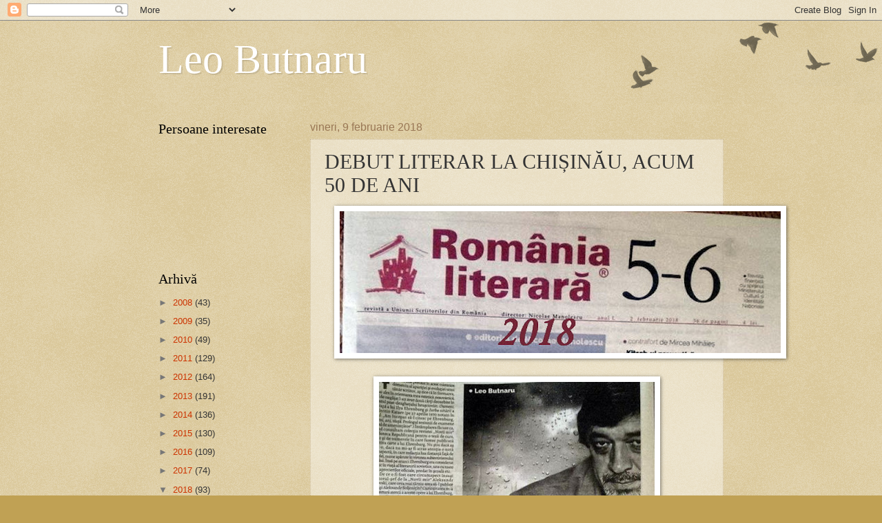

--- FILE ---
content_type: text/html; charset=UTF-8
request_url: https://leo-butnaru.blogspot.com/2018/02/fiind-oarecat-precaut-inacest-misterios.html
body_size: 26496
content:
<!DOCTYPE html>
<html class='v2' dir='ltr' lang='ro'>
<head>
<link href='https://www.blogger.com/static/v1/widgets/335934321-css_bundle_v2.css' rel='stylesheet' type='text/css'/>
<meta content='width=1100' name='viewport'/>
<meta content='text/html; charset=UTF-8' http-equiv='Content-Type'/>
<meta content='blogger' name='generator'/>
<link href='https://leo-butnaru.blogspot.com/favicon.ico' rel='icon' type='image/x-icon'/>
<link href='https://leo-butnaru.blogspot.com/2018/02/fiind-oarecat-precaut-inacest-misterios.html' rel='canonical'/>
<link rel="alternate" type="application/atom+xml" title="Leo Butnaru - Atom" href="https://leo-butnaru.blogspot.com/feeds/posts/default" />
<link rel="alternate" type="application/rss+xml" title="Leo Butnaru - RSS" href="https://leo-butnaru.blogspot.com/feeds/posts/default?alt=rss" />
<link rel="service.post" type="application/atom+xml" title="Leo Butnaru - Atom" href="https://www.blogger.com/feeds/8735531634813035287/posts/default" />

<link rel="alternate" type="application/atom+xml" title="Leo Butnaru - Atom" href="https://leo-butnaru.blogspot.com/feeds/1650379895528113851/comments/default" />
<!--Can't find substitution for tag [blog.ieCssRetrofitLinks]-->
<link href='https://blogger.googleusercontent.com/img/b/R29vZ2xl/AVvXsEgAxhx6XrciXE4Y7xXWcQkAqNsugfQSQIRwlqL66ZdibGdO7_fbNPagXhiTXB1r3dhIvQ0wx88nWqcbhDn7vBkcPh_lapwz1WZE5g1pybFQNZm7wWuSSchrch6DkgE85WCDnFDyW3sx0B8a/s640/1+RL.jpg' rel='image_src'/>
<meta content='https://leo-butnaru.blogspot.com/2018/02/fiind-oarecat-precaut-inacest-misterios.html' property='og:url'/>
<meta content='DEBUT LITERAR LA CHIȘINĂU, ACUM 50 DE ANI' property='og:title'/>
<meta content='' property='og:description'/>
<meta content='https://blogger.googleusercontent.com/img/b/R29vZ2xl/AVvXsEgAxhx6XrciXE4Y7xXWcQkAqNsugfQSQIRwlqL66ZdibGdO7_fbNPagXhiTXB1r3dhIvQ0wx88nWqcbhDn7vBkcPh_lapwz1WZE5g1pybFQNZm7wWuSSchrch6DkgE85WCDnFDyW3sx0B8a/w1200-h630-p-k-no-nu/1+RL.jpg' property='og:image'/>
<title>Leo Butnaru: DEBUT LITERAR LA CHIȘINĂU, ACUM 50 DE ANI</title>
<style id='page-skin-1' type='text/css'><!--
/*
-----------------------------------------------
Blogger Template Style
Name:     Watermark
Designer: Blogger
URL:      www.blogger.com
----------------------------------------------- */
/* Use this with templates/1ktemplate-*.html */
/* Content
----------------------------------------------- */
body {
font: normal normal 14px Arial, Tahoma, Helvetica, FreeSans, sans-serif;
color: #333333;
background: #c0a154 url(https://resources.blogblog.com/blogblog/data/1kt/watermark/body_background_birds.png) repeat scroll top left;
}
html body .content-outer {
min-width: 0;
max-width: 100%;
width: 100%;
}
.content-outer {
font-size: 92%;
}
a:link {
text-decoration:none;
color: #cc3300;
}
a:visited {
text-decoration:none;
color: #993322;
}
a:hover {
text-decoration:underline;
color: #ff3300;
}
.body-fauxcolumns .cap-top {
margin-top: 30px;
background: transparent url(https://resources.blogblog.com/blogblog/data/1kt/watermark/body_overlay_birds.png) no-repeat scroll top right;
height: 121px;
}
.content-inner {
padding: 0;
}
/* Header
----------------------------------------------- */
.header-inner .Header .titlewrapper,
.header-inner .Header .descriptionwrapper {
padding-left: 20px;
padding-right: 20px;
}
.Header h1 {
font: normal normal 60px Georgia, Utopia, 'Palatino Linotype', Palatino, serif;
color: #ffffff;
text-shadow: 2px 2px rgba(0, 0, 0, .1);
}
.Header h1 a {
color: #ffffff;
}
.Header .description {
font-size: 140%;
color: #997755;
}
/* Tabs
----------------------------------------------- */
.tabs-inner .section {
margin: 0 20px;
}
.tabs-inner .PageList, .tabs-inner .LinkList, .tabs-inner .Labels {
margin-left: -11px;
margin-right: -11px;
background-color: transparent;
border-top: 0 solid #ffffff;
border-bottom: 0 solid #ffffff;
-moz-box-shadow: 0 0 0 rgba(0, 0, 0, .3);
-webkit-box-shadow: 0 0 0 rgba(0, 0, 0, .3);
-goog-ms-box-shadow: 0 0 0 rgba(0, 0, 0, .3);
box-shadow: 0 0 0 rgba(0, 0, 0, .3);
}
.tabs-inner .PageList .widget-content,
.tabs-inner .LinkList .widget-content,
.tabs-inner .Labels .widget-content {
margin: -3px -11px;
background: transparent none  no-repeat scroll right;
}
.tabs-inner .widget ul {
padding: 2px 25px;
max-height: 34px;
background: transparent none no-repeat scroll left;
}
.tabs-inner .widget li {
border: none;
}
.tabs-inner .widget li a {
display: inline-block;
padding: .25em 1em;
font: normal normal 20px Georgia, Utopia, 'Palatino Linotype', Palatino, serif;
color: #cc3300;
border-right: 1px solid #c0a154;
}
.tabs-inner .widget li:first-child a {
border-left: 1px solid #c0a154;
}
.tabs-inner .widget li.selected a, .tabs-inner .widget li a:hover {
color: #000000;
}
/* Headings
----------------------------------------------- */
h2 {
font: normal normal 20px Georgia, Utopia, 'Palatino Linotype', Palatino, serif;
color: #000000;
margin: 0 0 .5em;
}
h2.date-header {
font: normal normal 16px Arial, Tahoma, Helvetica, FreeSans, sans-serif;
color: #997755;
}
/* Main
----------------------------------------------- */
.main-inner .column-center-inner,
.main-inner .column-left-inner,
.main-inner .column-right-inner {
padding: 0 5px;
}
.main-outer {
margin-top: 0;
background: transparent none no-repeat scroll top left;
}
.main-inner {
padding-top: 30px;
}
.main-cap-top {
position: relative;
}
.main-cap-top .cap-right {
position: absolute;
height: 0;
width: 100%;
bottom: 0;
background: transparent none repeat-x scroll bottom center;
}
.main-cap-top .cap-left {
position: absolute;
height: 245px;
width: 280px;
right: 0;
bottom: 0;
background: transparent none no-repeat scroll bottom left;
}
/* Posts
----------------------------------------------- */
.post-outer {
padding: 15px 20px;
margin: 0 0 25px;
background: transparent url(https://resources.blogblog.com/blogblog/data/1kt/watermark/post_background_birds.png) repeat scroll top left;
_background-image: none;
border: dotted 1px #ccbb99;
-moz-box-shadow: 0 0 0 rgba(0, 0, 0, .1);
-webkit-box-shadow: 0 0 0 rgba(0, 0, 0, .1);
-goog-ms-box-shadow: 0 0 0 rgba(0, 0, 0, .1);
box-shadow: 0 0 0 rgba(0, 0, 0, .1);
}
h3.post-title {
font: normal normal 30px Georgia, Utopia, 'Palatino Linotype', Palatino, serif;
margin: 0;
}
.comments h4 {
font: normal normal 30px Georgia, Utopia, 'Palatino Linotype', Palatino, serif;
margin: 1em 0 0;
}
.post-body {
font-size: 105%;
line-height: 1.5;
position: relative;
}
.post-header {
margin: 0 0 1em;
color: #997755;
}
.post-footer {
margin: 10px 0 0;
padding: 10px 0 0;
color: #997755;
border-top: dashed 1px #777777;
}
#blog-pager {
font-size: 140%
}
#comments .comment-author {
padding-top: 1.5em;
border-top: dashed 1px #777777;
background-position: 0 1.5em;
}
#comments .comment-author:first-child {
padding-top: 0;
border-top: none;
}
.avatar-image-container {
margin: .2em 0 0;
}
/* Comments
----------------------------------------------- */
.comments .comments-content .icon.blog-author {
background-repeat: no-repeat;
background-image: url([data-uri]);
}
.comments .comments-content .loadmore a {
border-top: 1px solid #777777;
border-bottom: 1px solid #777777;
}
.comments .continue {
border-top: 2px solid #777777;
}
/* Widgets
----------------------------------------------- */
.widget ul, .widget #ArchiveList ul.flat {
padding: 0;
list-style: none;
}
.widget ul li, .widget #ArchiveList ul.flat li {
padding: .35em 0;
text-indent: 0;
border-top: dashed 1px #777777;
}
.widget ul li:first-child, .widget #ArchiveList ul.flat li:first-child {
border-top: none;
}
.widget .post-body ul {
list-style: disc;
}
.widget .post-body ul li {
border: none;
}
.widget .zippy {
color: #777777;
}
.post-body img, .post-body .tr-caption-container, .Profile img, .Image img,
.BlogList .item-thumbnail img {
padding: 5px;
background: #fff;
-moz-box-shadow: 1px 1px 5px rgba(0, 0, 0, .5);
-webkit-box-shadow: 1px 1px 5px rgba(0, 0, 0, .5);
-goog-ms-box-shadow: 1px 1px 5px rgba(0, 0, 0, .5);
box-shadow: 1px 1px 5px rgba(0, 0, 0, .5);
}
.post-body img, .post-body .tr-caption-container {
padding: 8px;
}
.post-body .tr-caption-container {
color: #333333;
}
.post-body .tr-caption-container img {
padding: 0;
background: transparent;
border: none;
-moz-box-shadow: 0 0 0 rgba(0, 0, 0, .1);
-webkit-box-shadow: 0 0 0 rgba(0, 0, 0, .1);
-goog-ms-box-shadow: 0 0 0 rgba(0, 0, 0, .1);
box-shadow: 0 0 0 rgba(0, 0, 0, .1);
}
/* Footer
----------------------------------------------- */
.footer-outer {
color:#ccbb99;
background: #330000 url(https://resources.blogblog.com/blogblog/data/1kt/watermark/body_background_navigator.png) repeat scroll top left;
}
.footer-outer a {
color: #ff7755;
}
.footer-outer a:visited {
color: #dd5533;
}
.footer-outer a:hover {
color: #ff9977;
}
.footer-outer .widget h2 {
color: #eeddbb;
}
/* Mobile
----------------------------------------------- */
body.mobile  {
background-size: 100% auto;
}
.mobile .body-fauxcolumn-outer {
background: transparent none repeat scroll top left;
}
html .mobile .mobile-date-outer {
border-bottom: none;
background: transparent url(https://resources.blogblog.com/blogblog/data/1kt/watermark/post_background_birds.png) repeat scroll top left;
_background-image: none;
margin-bottom: 10px;
}
.mobile .main-inner .date-outer {
padding: 0;
}
.mobile .main-inner .date-header {
margin: 10px;
}
.mobile .main-cap-top {
z-index: -1;
}
.mobile .content-outer {
font-size: 100%;
}
.mobile .post-outer {
padding: 10px;
}
.mobile .main-cap-top .cap-left {
background: transparent none no-repeat scroll bottom left;
}
.mobile .body-fauxcolumns .cap-top {
margin: 0;
}
.mobile-link-button {
background: transparent url(https://resources.blogblog.com/blogblog/data/1kt/watermark/post_background_birds.png) repeat scroll top left;
}
.mobile-link-button a:link, .mobile-link-button a:visited {
color: #cc3300;
}
.mobile-index-date .date-header {
color: #997755;
}
.mobile-index-contents {
color: #333333;
}
.mobile .tabs-inner .section {
margin: 0;
}
.mobile .tabs-inner .PageList {
margin-left: 0;
margin-right: 0;
}
.mobile .tabs-inner .PageList .widget-content {
margin: 0;
color: #000000;
background: transparent url(https://resources.blogblog.com/blogblog/data/1kt/watermark/post_background_birds.png) repeat scroll top left;
}
.mobile .tabs-inner .PageList .widget-content .pagelist-arrow {
border-left: 1px solid #c0a154;
}

--></style>
<style id='template-skin-1' type='text/css'><!--
body {
min-width: 860px;
}
.content-outer, .content-fauxcolumn-outer, .region-inner {
min-width: 860px;
max-width: 860px;
_width: 860px;
}
.main-inner .columns {
padding-left: 220px;
padding-right: 0px;
}
.main-inner .fauxcolumn-center-outer {
left: 220px;
right: 0px;
/* IE6 does not respect left and right together */
_width: expression(this.parentNode.offsetWidth -
parseInt("220px") -
parseInt("0px") + 'px');
}
.main-inner .fauxcolumn-left-outer {
width: 220px;
}
.main-inner .fauxcolumn-right-outer {
width: 0px;
}
.main-inner .column-left-outer {
width: 220px;
right: 100%;
margin-left: -220px;
}
.main-inner .column-right-outer {
width: 0px;
margin-right: -0px;
}
#layout {
min-width: 0;
}
#layout .content-outer {
min-width: 0;
width: 800px;
}
#layout .region-inner {
min-width: 0;
width: auto;
}
body#layout div.add_widget {
padding: 8px;
}
body#layout div.add_widget a {
margin-left: 32px;
}
--></style>
<link href='https://www.blogger.com/dyn-css/authorization.css?targetBlogID=8735531634813035287&amp;zx=199c82af-7c8a-4dbb-b039-a13b2026a8cf' media='none' onload='if(media!=&#39;all&#39;)media=&#39;all&#39;' rel='stylesheet'/><noscript><link href='https://www.blogger.com/dyn-css/authorization.css?targetBlogID=8735531634813035287&amp;zx=199c82af-7c8a-4dbb-b039-a13b2026a8cf' rel='stylesheet'/></noscript>
<meta name='google-adsense-platform-account' content='ca-host-pub-1556223355139109'/>
<meta name='google-adsense-platform-domain' content='blogspot.com'/>

</head>
<body class='loading variant-birds'>
<div class='navbar section' id='navbar' name='Navbar'><div class='widget Navbar' data-version='1' id='Navbar1'><script type="text/javascript">
    function setAttributeOnload(object, attribute, val) {
      if(window.addEventListener) {
        window.addEventListener('load',
          function(){ object[attribute] = val; }, false);
      } else {
        window.attachEvent('onload', function(){ object[attribute] = val; });
      }
    }
  </script>
<div id="navbar-iframe-container"></div>
<script type="text/javascript" src="https://apis.google.com/js/platform.js"></script>
<script type="text/javascript">
      gapi.load("gapi.iframes:gapi.iframes.style.bubble", function() {
        if (gapi.iframes && gapi.iframes.getContext) {
          gapi.iframes.getContext().openChild({
              url: 'https://www.blogger.com/navbar/8735531634813035287?po\x3d1650379895528113851\x26origin\x3dhttps://leo-butnaru.blogspot.com',
              where: document.getElementById("navbar-iframe-container"),
              id: "navbar-iframe"
          });
        }
      });
    </script><script type="text/javascript">
(function() {
var script = document.createElement('script');
script.type = 'text/javascript';
script.src = '//pagead2.googlesyndication.com/pagead/js/google_top_exp.js';
var head = document.getElementsByTagName('head')[0];
if (head) {
head.appendChild(script);
}})();
</script>
</div></div>
<div class='body-fauxcolumns'>
<div class='fauxcolumn-outer body-fauxcolumn-outer'>
<div class='cap-top'>
<div class='cap-left'></div>
<div class='cap-right'></div>
</div>
<div class='fauxborder-left'>
<div class='fauxborder-right'></div>
<div class='fauxcolumn-inner'>
</div>
</div>
<div class='cap-bottom'>
<div class='cap-left'></div>
<div class='cap-right'></div>
</div>
</div>
</div>
<div class='content'>
<div class='content-fauxcolumns'>
<div class='fauxcolumn-outer content-fauxcolumn-outer'>
<div class='cap-top'>
<div class='cap-left'></div>
<div class='cap-right'></div>
</div>
<div class='fauxborder-left'>
<div class='fauxborder-right'></div>
<div class='fauxcolumn-inner'>
</div>
</div>
<div class='cap-bottom'>
<div class='cap-left'></div>
<div class='cap-right'></div>
</div>
</div>
</div>
<div class='content-outer'>
<div class='content-cap-top cap-top'>
<div class='cap-left'></div>
<div class='cap-right'></div>
</div>
<div class='fauxborder-left content-fauxborder-left'>
<div class='fauxborder-right content-fauxborder-right'></div>
<div class='content-inner'>
<header>
<div class='header-outer'>
<div class='header-cap-top cap-top'>
<div class='cap-left'></div>
<div class='cap-right'></div>
</div>
<div class='fauxborder-left header-fauxborder-left'>
<div class='fauxborder-right header-fauxborder-right'></div>
<div class='region-inner header-inner'>
<div class='header section' id='header' name='Antet'><div class='widget Header' data-version='1' id='Header1'>
<div id='header-inner'>
<div class='titlewrapper'>
<h1 class='title'>
<a href='https://leo-butnaru.blogspot.com/'>
Leo Butnaru
</a>
</h1>
</div>
<div class='descriptionwrapper'>
<p class='description'><span>
</span></p>
</div>
</div>
</div></div>
</div>
</div>
<div class='header-cap-bottom cap-bottom'>
<div class='cap-left'></div>
<div class='cap-right'></div>
</div>
</div>
</header>
<div class='tabs-outer'>
<div class='tabs-cap-top cap-top'>
<div class='cap-left'></div>
<div class='cap-right'></div>
</div>
<div class='fauxborder-left tabs-fauxborder-left'>
<div class='fauxborder-right tabs-fauxborder-right'></div>
<div class='region-inner tabs-inner'>
<div class='tabs no-items section' id='crosscol' name='Coloana transversală'></div>
<div class='tabs no-items section' id='crosscol-overflow' name='Cross-Column 2'></div>
</div>
</div>
<div class='tabs-cap-bottom cap-bottom'>
<div class='cap-left'></div>
<div class='cap-right'></div>
</div>
</div>
<div class='main-outer'>
<div class='main-cap-top cap-top'>
<div class='cap-left'></div>
<div class='cap-right'></div>
</div>
<div class='fauxborder-left main-fauxborder-left'>
<div class='fauxborder-right main-fauxborder-right'></div>
<div class='region-inner main-inner'>
<div class='columns fauxcolumns'>
<div class='fauxcolumn-outer fauxcolumn-center-outer'>
<div class='cap-top'>
<div class='cap-left'></div>
<div class='cap-right'></div>
</div>
<div class='fauxborder-left'>
<div class='fauxborder-right'></div>
<div class='fauxcolumn-inner'>
</div>
</div>
<div class='cap-bottom'>
<div class='cap-left'></div>
<div class='cap-right'></div>
</div>
</div>
<div class='fauxcolumn-outer fauxcolumn-left-outer'>
<div class='cap-top'>
<div class='cap-left'></div>
<div class='cap-right'></div>
</div>
<div class='fauxborder-left'>
<div class='fauxborder-right'></div>
<div class='fauxcolumn-inner'>
</div>
</div>
<div class='cap-bottom'>
<div class='cap-left'></div>
<div class='cap-right'></div>
</div>
</div>
<div class='fauxcolumn-outer fauxcolumn-right-outer'>
<div class='cap-top'>
<div class='cap-left'></div>
<div class='cap-right'></div>
</div>
<div class='fauxborder-left'>
<div class='fauxborder-right'></div>
<div class='fauxcolumn-inner'>
</div>
</div>
<div class='cap-bottom'>
<div class='cap-left'></div>
<div class='cap-right'></div>
</div>
</div>
<!-- corrects IE6 width calculation -->
<div class='columns-inner'>
<div class='column-center-outer'>
<div class='column-center-inner'>
<div class='main section' id='main' name='Număr de telefon principal'><div class='widget Blog' data-version='1' id='Blog1'>
<div class='blog-posts hfeed'>

          <div class="date-outer">
        
<h2 class='date-header'><span>vineri, 9 februarie 2018</span></h2>

          <div class="date-posts">
        
<div class='post-outer'>
<div class='post hentry uncustomized-post-template' itemprop='blogPost' itemscope='itemscope' itemtype='http://schema.org/BlogPosting'>
<meta content='https://blogger.googleusercontent.com/img/b/R29vZ2xl/AVvXsEgAxhx6XrciXE4Y7xXWcQkAqNsugfQSQIRwlqL66ZdibGdO7_fbNPagXhiTXB1r3dhIvQ0wx88nWqcbhDn7vBkcPh_lapwz1WZE5g1pybFQNZm7wWuSSchrch6DkgE85WCDnFDyW3sx0B8a/s640/1+RL.jpg' itemprop='image_url'/>
<meta content='8735531634813035287' itemprop='blogId'/>
<meta content='1650379895528113851' itemprop='postId'/>
<a name='1650379895528113851'></a>
<h3 class='post-title entry-title' itemprop='name'>
DEBUT LITERAR LA CHIȘINĂU, ACUM 50 DE ANI
</h3>
<div class='post-header'>
<div class='post-header-line-1'></div>
</div>
<div class='post-body entry-content' id='post-body-1650379895528113851' itemprop='description articleBody'>
<div class="separator" style="clear: both; text-align: center;">
<a href="https://blogger.googleusercontent.com/img/b/R29vZ2xl/AVvXsEgAxhx6XrciXE4Y7xXWcQkAqNsugfQSQIRwlqL66ZdibGdO7_fbNPagXhiTXB1r3dhIvQ0wx88nWqcbhDn7vBkcPh_lapwz1WZE5g1pybFQNZm7wWuSSchrch6DkgE85WCDnFDyW3sx0B8a/s1600/1+RL.jpg" imageanchor="1" style="margin-left: 1em; margin-right: 1em;"><span style="font-family: &quot;times&quot; , &quot;times new roman&quot; , serif;"><img border="0" data-original-height="258" data-original-width="800" height="206" src="https://blogger.googleusercontent.com/img/b/R29vZ2xl/AVvXsEgAxhx6XrciXE4Y7xXWcQkAqNsugfQSQIRwlqL66ZdibGdO7_fbNPagXhiTXB1r3dhIvQ0wx88nWqcbhDn7vBkcPh_lapwz1WZE5g1pybFQNZm7wWuSSchrch6DkgE85WCDnFDyW3sx0B8a/s640/1+RL.jpg" width="640" /></span></a></div>
<br />
<div class="separator" style="clear: both; text-align: center;">
<a href="https://blogger.googleusercontent.com/img/b/R29vZ2xl/AVvXsEjyLbWMEGTmJLOKZ25NR9LFEtHYCXPqcKwi6637-1zE0iAfHwBGvHJV0M_kB3or9Dx5Xbdg6xfKsTxSsVMVrjuSv5vuirpzHQo4nCkAc5ZzQLn2HupaHu876NwhhIIDW4r7pU9vcYTMy17k/s1600/2+RL.jpg" imageanchor="1" style="margin-left: 1em; margin-right: 1em;"><span style="font-family: &quot;times&quot; , &quot;times new roman&quot; , serif;"><img border="0" data-original-height="467" data-original-width="700" height="265" src="https://blogger.googleusercontent.com/img/b/R29vZ2xl/AVvXsEjyLbWMEGTmJLOKZ25NR9LFEtHYCXPqcKwi6637-1zE0iAfHwBGvHJV0M_kB3or9Dx5Xbdg6xfKsTxSsVMVrjuSv5vuirpzHQo4nCkAc5ZzQLn2HupaHu876NwhhIIDW4r7pU9vcYTMy17k/s400/2+RL.jpg" width="400" /></span></a></div>
<div class="MsoListParagraphCxSpFirst" style="margin-left: 0cm; mso-add-space: auto; text-align: justify; text-indent: 35.45pt;">
<span style="font-family: &quot;times&quot; , &quot;times new roman&quot; , serif;"><span lang="RO" style="font-size: 12pt; line-height: 107%;">Fiind oarecât precaut în
acest misterios domeniu al apariției și evoluției unui tânăr scriitor, aș zice
că în formarea, dar mai ales în orientarea mea estetică <i>nesovietică</i>, un rol de neglijat l-au avut două cărți deosebite în
contextul post-dezghețului hrușciovist: &#8222;Oameni, ani, viață&#8221; a lui Ilya
Ehrenburg și &#8222;Iarba uitării&#8221; a lui Valentin Kataev (pe 27 aprilie 1970 notam în
<i>Jurnal</i>: &#8222;</span><span lang="RO" style="font-size: 12pt; line-height: 107%;">Am început să-l citesc pe Ehrenburg,&nbsp; </span><span style="font-size: 12pt; line-height: 107%;">&#171;</span><span lang="RO" style="font-size: 12pt; line-height: 107%;">Oameni,&nbsp; ani, viață</span><span style="font-size: 12pt; line-height: 107%;">&#187;</span><span lang="RO" style="font-size: 12pt; line-height: 107%;">. Prologul sesiunii de examene e destul de
amenințător&#8221;.)</span><span lang="RO" style="font-size: 12pt; line-height: 107%;"> Întâmplarea făcuse ca, pe când consultam
colecția revistei &#8222;Novîi mir&#8221; la Biblioteca Republicană pentru o teză de curs,
am dat și de numerele în care fusese publicată respectiva carte a lui
Ehrenburg. Nu știu dacă aș fi citit-o, dacă nu mi-ar fi atras atenția o notă
circumspectă, în care redacția lua distanță față de teme, idei, nume apărute în
virtutea subiectivismului autorului. Însă pe atunci Ehrenburg era considerat un
clasic în viață al literaturii sovietice, uns cu toate alifiile aprecierilor
oficiale, predat în școală etc. <o:p></o:p></span></span></div>
<div class="MsoListParagraphCxSpMiddle" style="margin-left: 0cm; mso-add-space: auto; text-align: justify; text-indent: 35.45pt;">
<span lang="RO" style="font-size: 12pt; line-height: 107%;"><span style="font-family: &quot;times&quot; , &quot;times new roman&quot; , serif;">De ce o fi fost oare
circumspect însuși redactorul-șef de la &#8222;Novîi mir&#8221; Aleksandr Tvardovski, care
ceva mai târziu avea să-l publice pe însuși Aleksandr Soljenițîn? Curiozitatea
m-a pus pe lectură atentă a acestei opere a lui Ehrenburg, în care mă captivau
cu adevărat memoriile sale pariziene, viziunea sa destul de neortodoxă asupra
artei occidentale, în care protagoniști apăreau Picasso, Renoir, Sézanne, Mane
etc., scriitori francezi, actori. Ehrenburg invoca și numele unor scriitori
ruși/&#8222;sovietici&#8221; despre care nu se prea știa &#8211; Mandelștam, Țvetaeva, Babel...
Plus că, în întregul ei, ca stil, atmosferă, substanță memorialistă, dar și
poetică, această carte emana un estetism aparte, o pledoarie pentru altfel de
artă/literatură decât cea a realismului socialist. <o:p></o:p></span></span></div>
<div class="MsoListParagraphCxSpMiddle" style="margin-left: 0cm; mso-add-space: auto; text-align: justify; text-indent: 35.45pt;">
<span lang="RO" style="font-size: 12pt; line-height: 107%;"><span style="font-family: &quot;times&quot; , &quot;times new roman&quot; , serif;">Era manifestată prudență
și față de &#8222;Iarba uitării&#8221; a lui Kataev, și acesta un stâlp de nădejde al
regimului, se părea, dar care, iată, punea probleme (se subînțelegea din nota
redacției &#8222;Novîi mir&#8221;) ideologiei, realismului socialist. Narațiunea lui Kataev
avea fler, antren, ținea mereu aprinsă curiozitatea, îi solicita cititorului
chiar abilitatea de a descifra unele momente, detalii, de a ghici cine ar fi
cutare personaj (Komandorul, Prințișorul, Ochi albaștri, eteronime sub care un
cititor cât de cât avizat îi &#8222;depista&#8221;, respectiv, pe Maiakovski, Hlebnikov,
Burliuk, Mandelștam, Esenin, Bulgakov, Bagrițki...).&nbsp; <o:p></o:p></span></span></div>
<div class="MsoListParagraphCxSpMiddle" style="margin-left: 0cm; mso-add-space: auto; text-align: justify; text-indent: 35.45pt;">
<span style="font-family: &quot;times&quot; , &quot;times new roman&quot; , serif;"><span lang="RO" style="font-size: 12pt; line-height: 107%;">Din aceste cărți ale lui
Ehrenburg și Kataev un student, precum mă aflam, descoperea o lume a
literaturii și scriitorilor necunoscută până la acea lectură ce părea
realizarea unei șanse cu adevărat norocoase, ce-l făcea să înțeleagă că, de
fapt, nu este chiar totul cum se spune în manualele de istorie sau în istoria
literară din prima jumătate a secolului XX bolșevic. Era o lectură care te
făcea să înregistrezi anumite disonanțe... instructive, fără de care destinul,
la cei 18-19 ani ai tăi, ar fi putut s-o ia în cu totul altă parte. Din acele
cărți pricepeai că există și <i>altceva</i>,
totuși, în raport cu cursul ideologic și cu dezghețul hrușciovist care, din
păcate, deja era stopat. (De altfel, termenul <i>dezgheț/ </i></span><i><span style="font-size: 12pt; line-height: 107%;">оттепель</span></i><span style="font-size: 12pt; line-height: 107%;"> </span><span lang="RO" style="font-size: 12pt; line-height: 107%;">îi
aparținuse de asemenea lui Ehrenburg și tot în revista &#8222;Novîi mir&#8221; fusese
lansat, în 1956.)<o:p></o:p></span></span></div>
<div class="MsoListParagraphCxSpMiddle" style="margin-left: 0cm; mso-add-space: auto; text-align: justify; text-indent: 35.45pt;">
<span lang="RO" style="font-size: 12pt; line-height: 107%;"><span style="font-family: &quot;times&quot; , &quot;times new roman&quot; , serif;">În fine (de etapă),
debutantului în literatură, dar și în... lectură serioasă i se oferea sugestii
pentru conturul unui nou sistem de coordonate estetice, artistice, filosofice
orientative întru urmarea și consolidarea destinului său încă fragil de poet
ispitit de modernitate.</span></span></div>
<a name="more"></a><span style="font-family: &quot;times&quot; , &quot;times new roman&quot; , serif;"><o:p></o:p></span><br />
<div class="MsoListParagraphCxSpMiddle" style="margin-bottom: .0001pt; margin: 0cm; mso-add-space: auto; text-align: justify; text-indent: 35.45pt;">
<span style="font-family: &quot;times&quot; , &quot;times new roman&quot; , serif;"><span style="font-size: 12pt; line-height: 107%;">(</span><span lang="RO" style="font-size: 12pt; line-height: 107%;">Alte extrase din <i>Jurnal</i>: <o:p></o:p></span></span></div>
<div class="MsoListParagraphCxSpMiddle" style="margin-bottom: .0001pt; margin: 0cm; mso-add-space: auto; text-align: justify; text-indent: 35.45pt;">
<span style="font-family: &quot;times&quot; , &quot;times new roman&quot; , serif;"><span lang="RO" style="font-size: 12pt; line-height: 107%;">&#8222;<i>28.XII.1969</i>. Revista &#8222;Secolul <st1:metricconverter productid="20&#8221;" w:st="on">20&#8221;</st1:metricconverter>, nr. 1-2, 1967. În bună
parte, dedicată lui Picasso...</span><span lang="RO" style="font-size: 12pt; line-height: 107%;"> Articole semnate de Andre Breton, Gertrude Stein, Ilya Ehrenburg&#8221;.</span><span lang="RO" style="font-size: 12pt; line-height: 107%;"><o:p></o:p></span></span></div>
<div class="MsoListParagraphCxSpLast" style="margin-bottom: .0001pt; margin: 0cm; mso-add-space: auto; text-align: justify; text-indent: 35.45pt;">
<span style="font-family: &quot;times&quot; , &quot;times new roman&quot; , serif;"><span lang="RO" style="font-size: 12pt; line-height: 107%;">&#8222;<i>27.II.1971.</i> </span><span lang="RO" style="font-size: 12pt; line-height: 107%;">Îl citesc pe Ehrenburg. Extraordinar. Câtă
lume, câți oameni&#8230; Pomenește și de un basarabean, pictor. O carte la care poți
reveni oricând&#8221;.<o:p></o:p></span></span></div>
<div class="MsoNormal" style="text-align: justify; text-indent: 35.4pt;">
<span style="font-family: &quot;times&quot; , &quot;times new roman&quot; , serif;"><span lang="RO">&#8222;<i>2.III.1971. </i>La ora de catedră militară,
locotenent-colonelul Danilov mă dădu afară. Motivul: aveam pe masă volumul
&#8222;Liudi, godî, jizni&#8221; (&#8222;Oameni, ani, viață&#8221;) al lui Ehrenburg. Închis. De cum
intră, gradatul dă cu ochii de carte. </span>&#171;<span lang="RO">E bună, dar,
înainte de toate, datoria!</span>&#187;<span lang="RO"> zice,
ridicând acest volum și izbindu-1 de masă. Eu tac. El însă mai ia o dată cartea
și iar o izbește de masă. Eu, nedumerit: </span>&#171;<span lang="RO">Tovarășe
locotenent-colonel, oare astfel trebuie să ne comportăm cu cărțile?</span>&#187;<span lang="RO"> O, Zeule Marte! Ce explozie de nervi! Colegii încremeniră, gradatul
strigă: </span>&#171;<span lang="RO">Ne ucit&#8217; ucionnâh!</span>&#187;<span lang="RO"> (Să nu-i înveți pe cei învățați!!) Dar, s-a cam potolit. Pentru că m-a
expediat afară pe un ton obișnuit, nu răstit&#8221;.)<o:p></o:p></span></span></div>
<div class="MsoNormal" style="text-align: justify; text-indent: 35.4pt;">
<span lang="RO"><span style="font-family: &quot;times&quot; , &quot;times new roman&quot; , serif;">Dar, iterez,
la nivelul de instruire și inițiere a unui debutant de la Chișinău, pentru mine
un rol de căpetenie avu și &#8222;Iarba uitării&#8221; a lui Valentin Kataev, pe care, de
la un moment dat, o conștientizam și o &#8222;asimilam&#8221;, în anumite pasaje cu tentă
teoretică chiar o studiam, ca pe o irepetabilă prelegere captivantă,
instructivă. Mai bine zis, lecțiile despre literatură pe care i le dădea Ivan
Bunin, academician la 42 de ani (în Odesa albgardistă), tânărului Valentin
Kataev încercam să le însușesc și eu. Printre altele, Bunin îi spunea
ucenicului său ascultător: &#8222;Să scrii zi de zi, ca și cum te-ai afla la muncă,
la serviciu&#8221;.<o:p></o:p></span></span></div>
<div class="MsoNormal" style="text-align: justify; text-indent: 35.4pt;">
<span style="font-family: &quot;times&quot; , &quot;times new roman&quot; , serif;"><span lang="RO">Mă mai
gândeam atunci la varianta românească a titlului &#8222;Ierbii uitării&#8221;, reieșind din
efectul ei inițiatic, că el ar putea fi și &#8222;Iarba fiarelor&#8221;, acest nume stând
și pe o carte de eseuri pe care o publicase la Chișinău George Meniuc. E multă
poezie în legenda cu iarba fiarelor, care se mai numește și a filosofilor (la
București, studentul Meniuc fusese coleg la filosofie cu Geo Dumitrescu); iarba
fiarelor, care se întrupă din picăturile de sânge căzute pe pământ din buricul
lui Iisus răstignit. Planta e de forma unei inimi și are un efecte miraculoase:
poate înmuia fierul, oțelul; poate deschide orice lacăt, încuietoare, ba chiar
și Poarta Raiului. Omului îi oferă codul de a descifra și înțelege limba
animalelor, păsărilor, plantelor. Cum poate fi găsită? </span><span lang="RO">Se
târăște un lacăt prin iarbă, care se deschide la atingerea cu iarba fiarelor. &nbsp;</span><span lang="RO"><o:p></o:p></span></span></div>
<div class="MsoNormal" style="text-align: justify; text-indent: 35.4pt;">
<span style="font-family: &quot;times&quot; , &quot;times new roman&quot; , serif;"><span lang="RO">Iar
Ivan Bunin (soția de a doua îl numea: Ioan), care avea să devină laureat Nobel
pentru Literatură, numele căruia fusese interzis în Rusia sovietică mai bine de
cincizeci de ani, îi dădea lecții și sfaturi despre arta scrisului debutantului
Valentin Kataev, vorbindu-i și de eterna prezență a poeziei în toate ale lumii
vizibile și invizibile. Mă fascina însuși textul memorialistului/ prozatorului/
poetului Kataev, stilul de o plasticitate rar întâlnită la <i>realist-socialiști</i>, densitatea metaforelor aparte, dar și a
metaforismului general al narațiunii care, din pasaje mai restrânse sau mai
întinse, emana o stare sui generis poetică. Mă surprindeau epitetele create ca
și cum ad hoc, unora din care nu le puteam găsi echivalente românești, ca, să
zicem, acestuia:</span><i><span lang="RO"> </span><span lang="RO">тигрово-абрикосовы</span></i><i>й<span lang="RO"> цвет </span></i><span lang="RO">(<i>tigrovo-abrikosovîi
țvet</i>)<i>.</i> E un dublu epitet ce nu se
lasă tradus, decât... &#8222;povestit&#8221;, fiind vorba de <i>o culoare ce le îmbină pe cele a blănii tigrului și a caisei coapte.</i>
Era aici deja ceva din ce aveam să aflu mai târziu despre <i>verbocreația</i> avangardiștilor ruși, despre care tot de la Kataev
aflam pentru prima oară, din acea &#8222;Iarbă a uitării/ a fiarelor&#8221;. Amintind de
Aleksandr Blok, mare poet care trecea și el prin criza simbolismului,
memorialistul întredeschide intrarea în culisele apariției akmeismului,
egofuturismului, futurismului, cu manifeste gen &#8222;O palmă dată gustului public&#8221;
sau titluri de publicații ca &#8222;Luna pierită&#8221;. În scenă apare intempestivul
Vladimir Maiakovski, care avusese lecturi poetice și în Odesa unde locuia
Kataev, dar și la Chișinău. Tânărul Kataev admira metaforismul maiakovskian,
revenind în câteva rânduri la poemul care îl fascinase cu: &#8211; <i>&#8222;Dar voi/ nocturne ați putea cânta/ La
flautul/ înaltelor burlane?!&#8221;</i> sau, în special, la &#8222;Portul&#8221; (1912, pe care
și eu aveam să le traduc deja la începutul secolului XXI): &#8222;<i>Cearșafurile apelor erau sub pântecul
curbat./ Le sfâșia un dinte alb întru-nmulțirea valurilor./ Era urlet de
trâmbiță &#8211; de parcă s-ar fi turnat/ amor și pohtă cu arama goarnelor./ În
leagănele intrărilor bărcile stau lipite/ de mamelele mamelor de fier, forjate./
În ale vapoarelor urechi asurzite/ ard cerceii de ancore nemișcate</i>&#8221;<i>.<o:p></o:p></i></span></span></div>
<div class="MsoNormal" style="text-align: justify; text-indent: 35.4pt;">
<span lang="RO"><span style="font-family: &quot;times&quot; , &quot;times new roman&quot; , serif;">Astfel
se făcea că de la Kataev mi se întâmpla să iau prima lecție despre
avangardismul literar rus, fenomenologie care, încetul cu încetul, avea să se
înstăpânească în destinul meu de scriitor, dar și de traducător.<o:p></o:p></span></span></div>
<div class="MsoNormal" style="text-align: justify; text-indent: 35.4pt;">
<span lang="RO"><span style="font-family: &quot;times&quot; , &quot;times new roman&quot; , serif;">Cred
că și aceste două cărți, ale lui Kataev și Ehrenburg, mi-au trezit pasiunea
pentru eseistica și exegetica literară care conlucrau în firea mea cu poezia de
pretutindeni, dar mai ales cu cea românească. În primii mei ani de studenție
apărea colecția editorială &#8222;Luceafărul&#8221;, dar și altele, care, cu timpul, ajunseseră
renumite: &#8222;Cele mai frumoase poezii&#8221;, &#8222;Poesis&#8221;, &#8222;Orfeu&#8221;. În &#8222;Poesis&#8221; au apărut,
în acei ani, Ruben Dario [am la îndemână volumele respective și, cu titlu de
exotism, dau și costurile lor, în bani sovietici sau românești; așadar, Ruben Dario
(24 copeici), Georg Trakl (22 cop.), Bertolt Brecht (24), Paul Celan (62),
Arthur Rimbaud (33), Emily Dickinson (14,50 lei românești), Eugenio Montale
(8,50 lei), Alain Bosquet (53 cop.)...]<o:p></o:p></span></span></div>
<div class="MsoNormal" style="text-align: justify; text-indent: 35.4pt;">
<span lang="RO"><span style="font-family: &quot;times&quot; , &quot;times new roman&quot; , serif;">Iar
în politica editorială sovietică în ce privește traducerea poeziei universale
se întâmpla un lucru ca și paradoxal. Pe cât părea a fi de restrictiv realismul
socialist, inclusiv în prozodie, încurajând versificațiile &#8222;încheiate la toți
nasturii&#8221;, tradiționale ca formă și, de multe ori, plicticoase în conținutul
lor, cu atât mai eficient și mobil/abil, parcă în contrasens, părea să fie un
mare contingent de traducători, care aduceau în arealul cultural sovietic, în
special prin intermediul limbii ruse, mari poeți ai lumii. Editurile lansaseră
multe colecții, cum ar fi fost &#8222;Maeștri ai artei traducerii&#8221;, &#8222;Poezia lumii&#8221;,
&#8222;Poezia Americii Latine&#8221;, &#8222;Poezia europeană&#8221;. Existau colecții din poezia
clasică a Japoniei, Chinei, Vietnamului, Coreei, Indiei etc. Lecturile în baza
colecțiilor editoriale românești amintite mi le extindeau prin cele din cu
adevărat democratica activitate a traducătorilor lui Aragon, Jiménez, Eluard,
Apollinaire, Neruda, atâtor celebri autori italieni, germani, englezi,
americani etc. Ba uneori citeam în paralel traducerile românești și cele rusești,
comparându-le, dar și studiindu-le, aș zice.<o:p></o:p></span></span></div>
<div class="MsoNormal" style="text-align: justify; text-indent: 35.4pt;">
<span lang="RO"><span style="font-family: &quot;times&quot; , &quot;times new roman&quot; , serif;">Am
avut șansa ca, la Biblioteca Republicană din Chișinău, să descopăr și să citesc
ca într-o transă a&#8230; modernității spiritului revista &#8222;Secolul 20&#8221;, căreia îi
datorez mult în autodidaxia mea Pot spune că revista &#8222;Secolul 20&#8221; a fost unul
din marii mei magiștri.<o:p></o:p></span></span></div>
<div class="MsoNormal" style="text-align: justify; text-indent: 35.4pt;">
<span lang="RO"><span style="font-family: &quot;times&quot; , &quot;times new roman&quot; , serif;">Prin
urmare, scriitorul-debutant, student la jurnalism și filologie, avea
posibilitatea să descopere literatura lumii, estetica, filosofia. Eram la
curent cu presa literară, culturală din URSS, dar și cu cea românească,
biblioteca universitară și cea republicană fiind abonate la &#8222;România literară&#8221;,
&#8222;Luceafărul&#8221;, &#8222;Contemporanul&#8221;, &#8222;Secolul XX&#8221;, &#8222;Magazin istoric&#8221; etc., etc. Plus
mai multe publicații franceze, italiene sau poloneze. Această situație mă ajuta
&#8211; cum ar fi zis Nichita Stănescu &#8211; să mă obișnuiesc cu interiorul poezie, fiind
benefică începuturilor mele literare ce simpatizau cu formulele artei moderne.
Unele din noile inițieri în sfera literar-artistică extra-cursuri universitare
încercam să le aplic în intervențiile mele la cenaclurile literare&nbsp; &#8222;Eminescu&#8221; (Universitate), &#8222;Luceafărul&#8221;&nbsp; (ziarul &#8222;Tinerimea Moldovei&#8221;), &#8222;Miorița&#8221;
(Biblioteca Republicană), cel de la Casa Municipală a Tineretului. Ba chiar, pe
atunci, se țineau ședințe de cenaclu și la Politehnică, Medicină. Efectele? Unele
din ele pot fi deduse din, să zicem, următoarea secvență de dialog, pe care doi
colegi, Vasile Nedelescu și Nicolae Rusu, îl avuseră într-un număr de revistă
&#8222;Orizontul&#8221; din 1988:<o:p></o:p></span></span></div>
<div class="MsoNormal" style="tab-stops: 99.0pt; text-align: justify;">
<span lang="RO"><span style="font-family: &quot;times&quot; , &quot;times new roman&quot; , serif;">&nbsp;&nbsp;&nbsp;&nbsp;&nbsp;&nbsp;&nbsp;&nbsp;&nbsp;&nbsp; &#8222;&#8211; <i>Printre altele, la multe din ședințele &#171;Ramurilor&#187; (cenaclul de cândva
de la politehnică &#8211; L.B.) îi aveam oaspeți pe membrii cenaclului &#171;Mihai
Eminescu&#187; de la Universitate&#8230;</i><o:p></o:p></span></span></div>
<div class="MsoNormal" style="tab-stops: 99.0pt; text-align: justify; text-indent: 36.0pt;">
<span lang="RO"><span style="font-family: &quot;times&quot; , &quot;times new roman&quot; , serif;">&#8211; Eu mi-l amintesc în mod deosebit pe foarte tânărul pe atunci poet Leo
Butnaru, discursurile căruia erau lungi și spectaculos de savante. Iar eu mă
străduiam să-i înțeleg spusele și mă gândeam: &#171;Strașnic deștept băiatul ista!
Se vede că așa trebuie să fie un poet adevărat&#8230;&#187; (zice Rusu). <o:p></o:p></span></span></div>
<div class="MsoNormal" style="tab-stops: 99.0pt; text-align: justify; text-indent: 36.0pt;">
<span lang="RO"><span style="font-family: &quot;times&quot; , &quot;times new roman&quot; , serif;">Notele de până aici pot duce pe cineva spre întrebarea: Cum crezi că ai
debutat tu, în anii șaptezeci ai secolului trecut, în stânga sovietizată a
Prutului, în comparație cu cei de o generație cu tine din București sau Iași?<o:p></o:p></span></span></div>
<div class="MsoNormal" style="text-align: justify; text-indent: 35.4pt;">
<span lang="RO"><span style="font-family: &quot;times&quot; , &quot;times new roman&quot; , serif;">În
sinea mea, tindeam să mă asemăn (...imaginativ...) cu virtualii mei colegi de
studenție, de generație literară din București, Iași, Cluj. Îmi dădeam seama că
am avea și unele puncte de contact în ce privește citirea cărților și
publicațiilor românești, însă erau inevitabile și deosebirile care ne-ar fi
marcat orientarea artistică, în general, formarea, preferințele, nuanțele
canonice, de stil. Eram sigur că ședințele de la &#8222;Cenaclul de luni&#8221; al lui
Nicolae Manolescu sau cele vârfuite de profesorii Ovid S. Crohmălniceanu sau
Mircea Martin erau de un cu totul alt nivel, temperament, registru tematic
abordat, în discuții sau recitaluri, decât cenaclurile noastre chișinăuiene.
Acolo, la ei/ la ai mei din dreapta Prutului, era totuși mai multă libertate,
dexteritate în plăsmuirea de sine a unui june poet sau prozator, decât le aveam
eu într-un regim imperial-bolșevic, opresiv, deznaționalizator. Adică,&nbsp; trebuia să rezist și să mă edific într-o lume
mai complexă, mai dură până la ostilitate în comparație cu mediul
cultural-artistic (bineînțeles, nici el ideal!) în care avansau în destin
artistic colegii mei bucureșteni, ieșeni, craioveni, clujeni, timișoreni...
Citeam, scriam, studiam într-un fel de cvasiilegalitate pe care mi-o impunea
acea lume a răului socio-politic, rău imperialist, antiromânesc chiar. Și din
acea constrângere, limitare în acțiuni îmi ziceam că trebuie să profit,
implicit, de unele avantaje culturologice și literare de care nu mă putea
priva, totuși, malefica putere sovietică. Râvneam, căutam aceste oportunități
ne-dragi ideologiei oficiale, încercând să le convertesc esențele în spiritul
meu, în creația, în existența mea. <o:p></o:p></span></span></div>
<div class="MsoNormal" style="text-align: justify; text-indent: 35.4pt;">
<span lang="RO"><span style="font-family: &quot;times&quot; , &quot;times new roman&quot; , serif;">De
fapt, mai pricepeam că trebuie să-mi creez eu însumi acele prerogative într-o
societate atât de dezavantajoasă pentru buna condiție umană a unui reprezentant
al ei, dar care nu făcea parte din națiunea sus-pusă (rusă),
imperialist-bolșevică. Trebuia să profit, întâi de toate, de cunoașterea unei
limbi de largă circulație, de legătură între alte limbi, alte literaturi, alte
culturi. Să &#8222;rătăcesc&#8221; extra-ideologic, extra-realism socialism, extra Brejnev
și KGB, &#8211; în marea literatură a lui Tolstoi și Dostoievski, Goncearov și Bunin,
Turgheniev și Saltîkov-Șcedrin, Cehov și Gogol. Să beneficiez de faptul că un
Valentin Kataev sau Ilya Ehrenburg îmi deschid ochii minții asupra literaturii
avangardei ruse, cu Hlebnikov și Maiakovski, Burliuk și Krucionîh, Mandelștam
și Țvetaeva, Pasternak și Ahmatova etc., etc., unii dint-aceștia, ca și
predecesorii lor, de-a dreptul geniali sau atinși de geniu. Apoi Nabokov,
Platonov&#8230; Mai târziu, Erofeev (Veniamin), Șukșin&#8230; Atmosfera, entropia, să zic
așa, o diversifica mult și samizdat-ul ca vârf de lance al intelectualității
sovietice în lupta cu bolșevismul. Exemplele marilor disidenți de la Moscova
sau Leningrad. În pofida constrângerilor, opresiunilor, &#8211; pulsațiile unei mari
literaturi (Voznesenski, Voinovici, Aitmatov, chiar Druță, la începuturile sale
și spre maturizare). <o:p></o:p></span></span></div>
<div class="MsoNormal" style="text-align: justify; text-indent: 35.4pt;">
<span lang="RO"><span style="font-family: &quot;times&quot; , &quot;times new roman&quot; , serif;">Nu
știu dacă am fost un norocos și ca poet-debutant... călător, însă pe la
17-18-19 ani trăiam înfiorătorul sentiment al străbătătorului de distanțe mari,
de mii de kilometri, prin aer, pe ape, cu trenul, avionul, vaporul. S-o fi
&#8222;insinuat&#8221; ceva în poezia mea din cele trăite? (În destinul meu, &#8211; sigur că
da.) Respectivele trăiri mi-or fi &#8222;reglat&#8221; optica imaginației, fanteziei? Bineînțeles,
acele metamorfoze pe care le impun conștiinței tale, sufletului tău navigarea,
străbaterea de distanțe fabuloase nu puteau să mă lase pe mine același, românaș
dintre Nistru și Prut, inclusiv a românașului care scria deja, publica poeme,
eseuri. Chiar dacă eram în URSS, pe a șasea parte a globului pământesc, eu
călătoream, de fapt, în diverse țări (zise: republici unionale),
familiarizându-mă cu tezaurul național al diferitor popoare. Cunoșteam orașe
minunate și atât de diferite &#8211; Riga, Tallin, Vilnius, Kiev, Odesa, Minsk,
Dușanbe, Tașkent, Samarkand, Kazanul tătăresc, Habarovsk, bineînțeles Moscova
și Leningrad etc., etc.<o:p></o:p></span></span></div>
<div class="MsoNormal" style="text-align: justify; text-indent: 35.4pt;">
<span lang="RO"><span style="font-family: &quot;times&quot; , &quot;times new roman&quot; , serif;">Și
astăzi se întâmplă să discut cu colegi de-ai mei din București, Iași sau din
Paris (Bujor Nedelcovici) despre marea (în momentele în care era, totuși)
cinematografie a regizorilor de genul și geniul unor Tarkovski, Danelia,
Loteanu, Žalakevičius, Șukșin, Koncialovski, Reazanov, Mihalkov, Gaidai,
Bondarciuk... Dar ce filme aveau georgienii!<o:p></o:p></span></span></div>
<div class="MsoNormal" style="text-align: justify; text-indent: 35.4pt;">
<span lang="RO"><span style="font-family: &quot;times&quot; , &quot;times new roman&quot; , serif;">Celebrele
teatre din Moscova sau Leningrad, din Țările Baltice, Gruzia, Armenia&#8230; Unele
dintre ele aveau turnee și la Chișinău. În altele am intrat chiar acolo, în
sediul lor național. <o:p></o:p></span></span></div>
<div class="MsoNormal" style="text-align: justify; text-indent: 35.4pt;">
<span lang="RO"><span style="font-family: &quot;times&quot; , &quot;times new roman&quot; , serif;">Unele
din renumitele muzee din lume, ca să amintesc fie doar de &#8222;Pușkin&#8221; din Moscova
și Galeria Tretiakov, Ermitajul din Leningrad, de Lavra Pecerska din Kiev&#8230; <o:p></o:p></span></span></div>
<div class="MsoNormal" style="text-align: justify; text-indent: 35.4pt;">
<span lang="RO"><span style="font-family: &quot;times&quot; , &quot;times new roman&quot; , serif;">Fel
de fel de lanțuri muntoase și fluvii grandioase, de la Bug la Amur, &#8222;trecând&#8221;
peste Volga, Don, Nipru etc. <o:p></o:p></span></span></div>
<div class="MsoNormal" style="text-align: justify; text-indent: 35.4pt;">
<span style="font-family: &quot;times&quot; , &quot;times new roman&quot; , serif;"><span lang="RO">Marea
Baltică, Siberia, Orientul Depărtat, în poală cu ghețarii Oceanului de Nord,
atâtea altele din nespus de întinsa, până la lăbărțare, URSS, ca
variante-evantaie geografice și etnice, ofereau poeților un registru tematic,
metaforic... necuprins, inclusiv teme cu... taiga și păstori de reni, șamani și
<i>Republica Autonomă Evreiască</i> de la
hotarul cu... China; cu diversitatea asiatică osebitoare mult de europenism;
Orientul Depărtat, dar și Orientul Mijlociu (...în timp ce spre Orientul
Apropiat, ca și cum spre pământul făgăduinței, plecau colegii noștri semiți de
ieri-alaltăieri...). </span><span lang="EN-US">[</span><span lang="RO">În prima mea carte, apărută în 1976, am și poeme intitulate:
&#8222;Metamorfoză în apropiere de Baku&#8221;, &#8222;Muntenii&#8221; (dedicat lui Rasul Gamzatov),
&#8222;Noapte în Leningrad&#8221;, &#8222;Întâlnire cu viforul&#8221; (dedicat poetului și arhitectului
Andrei Voznesenski)...]<o:p></o:p></span></span></div>
<div class="MsoNormal" style="text-align: justify; text-indent: 35.4pt;">
<span lang="RO"><span style="font-family: &quot;times&quot; , &quot;times new roman&quot; , serif;">O,
să am pardon! &#8211; Nu, nu îmi doream acele&#8230; &#8211; avantaje? privilegii? &#8211; acele
vastități și puneri pe gânduri&#8230; Nu! Însă, odată ce situația rămânea de
neschimbat, nu pot să nu-i fiu recunoscător Spiritului Suprem că m-a îndrumat
ce să fac în acele împrejurări (și... împrejmuiri cu cortine de fier), cum să
beneficiez de esențele lor ca om și tânăr scriitor. <o:p></o:p></span></span></div>
<div class="MsoNormal" style="text-align: justify; text-indent: 35.4pt;">
<span lang="RO"><span style="font-family: &quot;times&quot; , &quot;times new roman&quot; , serif;">Repet:
sigur că aș fi vrut să fiu împreună cu colegii mei de generație care frecventau
cenaclurile lui Manolescu, Crohmălniceanu, Martin&#8230; Colegi-semeni care scriau la
curajosul &#8222;Dialog&#8221; ieșean sau la elitistul, mi se părea mie, &#8222;Echinox&#8221; clujean,
la &#8222;Familia&#8221; în care debutase &nbsp;Eminescu...<o:p></o:p></span></span></div>
<div class="MsoNormal" style="text-align: justify; text-indent: 35.4pt;">
<span lang="RO"><span style="font-family: &quot;times&quot; , &quot;times new roman&quot; , serif;">Însă,
odată ce n-am avut posibilitățile lor, le-am folosit pe cele pe care mi le
sugera destinul nemulțumit de puterea sovietică, de imperialism.<o:p></o:p></span></span></div>
<div class="MsoNormal" style="text-align: justify; text-indent: 35.4pt;">
<span lang="RO"><span style="font-family: &quot;times&quot; , &quot;times new roman&quot; , serif;">În
pofida cortinei de fier de la Prut, dacă nu erai ispitit de tentațiile de
avansare nomenclaturistă, puteai să-ți pui la cale tu însuți propriile șanse de
a uni fenomene într-o sinteză intelectuală personală, ținându-te la curent cu
ceea se întâmplă în literatura română, în cultura română în general. <o:p></o:p></span></span></div>
<div class="MsoNormal" style="text-align: justify; text-indent: 35.4pt;">
<span lang="RO"><span style="font-family: &quot;times&quot; , &quot;times new roman&quot; , serif;">Probabil,
tot de șansele norocoase a ținut și faptul că studiul la jurnalism și filologie
te ajută să urmezi o formația umanistă care te învață și cum să ajungi un
cititor bun, cum să-ți câștigi controlul asupra practicilor tale de lectură,
beneficiind cât mai mult din urma lor ca viitor scriitor. O astfel de formație
este una generoasă, nu egocentrică, îndemnându-te spre deschideri comparatist-interdisciplinare,
spre istoria ideilor, mentalităților, creativității etc. Formația umanistă e
poate cea mai eficientă care duce de la informare &#8211; la formare. De la
informație &#8211; la formație.<o:p></o:p></span></span></div>
<div class="MsoNormal" style="text-align: justify; text-indent: 35.4pt;">
<span lang="RO"><span style="font-family: &quot;times&quot; , &quot;times new roman&quot; , serif;">Era
timpul modelării de sine ca june scriitor și a înaintării din treaptă în
treaptă cu riscurile de rigoare, un atare risc dând și peste mine în septembrie
1976, când am fost scos din pâine de la ziarul &#8222;Tinerimea Moldovei&#8221; pentru
promovarea spre publicare a unui eseu, în care era pomenit și munteanul pro-unionist
Grigore Alexandrescu, prieten cu moldoveanul pro-unionist Mihail
Kogălniceanu...<o:p></o:p></span></span></div>
<div class="MsoNormal" style="text-align: justify; text-indent: 35.4pt;">
<span lang="RO"><span style="font-family: &quot;times&quot; , &quot;times new roman&quot; , serif;">Însă,
în pofida riscurilor, șicanelor pe care le adunai, îi știai, îi cunoșteai pe
Soljenițîn, Voznesenski, Ahmadulina, Evtușenko etc. concomitent cu atât de
fireasca pentru tine cunoaștere a lui Bogza, Geo Dumitrescu, Stănescu, Sorescu,
Ursache, Romanescu etc. &nbsp;<o:p></o:p></span></span></div>
<div class="MsoNormalCxSpMiddle" style="tab-stops: 0cm; text-align: justify; text-indent: 35.4pt;">
<span lang="RO"><span style="font-family: &quot;times&quot; , &quot;times new roman&quot; , serif;">Întâmplările și faptele debutului îmi deschideau noi piste de intrare,
ca lector, dar și ca poet, în misterioasele împărății ale literaturii
universale înfățișate, în special, în modernitatea, experimentalismul și
filosofia ei cu totul diferite de cele despre care ni se spunea la cursurile de
la jurnalismul și filologia universitară chișinăuiană. În măsura în care nu riscam să iau o notă care să-mi amenințe bursa studențească,
mă eschivam de la &#8222;plenitudinea&#8221; unor anoste cursuri superficiale,
tendențioase, stupid ideologizate, și rătăceam prin libertatea de expresie a
lumii ca literatură, istorie, filosofie, angrenaje ideatice captivante,
respirații la zi cu scrisul românesc, care, la începutul anilor șaizeci, își
recăpăta stilistica și dezinvoltura din interbelic.<o:p></o:p></span></span></div>
<div class="MsoNormalCxSpMiddle" style="tab-stops: 0cm; text-align: justify; text-indent: 35.4pt;">
<span lang="RO"><span style="font-family: &quot;times&quot; , &quot;times new roman&quot; , serif;">În fine, de la debutul în presa republicană, adică &#8222;serioasă&#8221;, pe 5 mai
1967, până la apariția primei mele cărții au trecut 9 ani, bineînțeles, cu un stagiu
de amânare a manuscrisului în sertarele editurii...<o:p></o:p></span></span></div>
<div class="MsoNormal" style="text-align: justify; text-indent: 35.4pt;">
<br /></div>
<div class="MsoNormal" style="text-align: justify; text-indent: 35.4pt;">
<br /></div>
<br />
<div class="MsoNormal">
<br /></div>
<br />
<div style='clear: both;'></div>
</div>
<div class='post-footer'>
<div class='post-footer-line post-footer-line-1'>
<span class='post-author vcard'>
Publicat de
<span class='fn' itemprop='author' itemscope='itemscope' itemtype='http://schema.org/Person'>
<meta content='https://www.blogger.com/profile/00455573984135516624' itemprop='url'/>
<a class='g-profile' href='https://www.blogger.com/profile/00455573984135516624' rel='author' title='author profile'>
<span itemprop='name'>leo</span>
</a>
</span>
</span>
<span class='post-timestamp'>
la
<meta content='https://leo-butnaru.blogspot.com/2018/02/fiind-oarecat-precaut-inacest-misterios.html' itemprop='url'/>
<a class='timestamp-link' href='https://leo-butnaru.blogspot.com/2018/02/fiind-oarecat-precaut-inacest-misterios.html' rel='bookmark' title='permanent link'><abbr class='published' itemprop='datePublished' title='2018-02-09T14:44:00+02:00'>14:44</abbr></a>
</span>
<span class='post-comment-link'>
</span>
<span class='post-icons'>
<span class='item-action'>
<a href='https://www.blogger.com/email-post/8735531634813035287/1650379895528113851' title='Trimiteți postarea prin e-mail'>
<img alt='' class='icon-action' height='13' src='https://resources.blogblog.com/img/icon18_email.gif' width='18'/>
</a>
</span>
<span class='item-control blog-admin pid-1684974872'>
<a href='https://www.blogger.com/post-edit.g?blogID=8735531634813035287&postID=1650379895528113851&from=pencil' title='Editați postarea'>
<img alt='' class='icon-action' height='18' src='https://resources.blogblog.com/img/icon18_edit_allbkg.gif' width='18'/>
</a>
</span>
</span>
<div class='post-share-buttons goog-inline-block'>
</div>
</div>
<div class='post-footer-line post-footer-line-2'>
<span class='post-labels'>
Etichete:
<a href='https://leo-butnaru.blogspot.com/search/label/%C5%9Elefuitorul%20de%20lentile' rel='tag'>Şlefuitorul de lentile</a>
</span>
</div>
<div class='post-footer-line post-footer-line-3'>
<span class='post-location'>
</span>
</div>
</div>
</div>
<div class='comments' id='comments'>
<a name='comments'></a>
<h4>Niciun comentariu:</h4>
<div id='Blog1_comments-block-wrapper'>
<dl class='avatar-comment-indent' id='comments-block'>
</dl>
</div>
<p class='comment-footer'>
<div class='comment-form'>
<a name='comment-form'></a>
<h4 id='comment-post-message'>Trimiteți un comentariu</h4>
<p>
</p>
<a href='https://www.blogger.com/comment/frame/8735531634813035287?po=1650379895528113851&hl=ro&saa=85391&origin=https://leo-butnaru.blogspot.com' id='comment-editor-src'></a>
<iframe allowtransparency='true' class='blogger-iframe-colorize blogger-comment-from-post' frameborder='0' height='410px' id='comment-editor' name='comment-editor' src='' width='100%'></iframe>
<script src='https://www.blogger.com/static/v1/jsbin/2830521187-comment_from_post_iframe.js' type='text/javascript'></script>
<script type='text/javascript'>
      BLOG_CMT_createIframe('https://www.blogger.com/rpc_relay.html');
    </script>
</div>
</p>
</div>
</div>

        </div></div>
      
</div>
<div class='blog-pager' id='blog-pager'>
<span id='blog-pager-newer-link'>
<a class='blog-pager-newer-link' href='https://leo-butnaru.blogspot.com/2018/02/un-poet-o-carte-un-poem-5.html' id='Blog1_blog-pager-newer-link' title='Postare mai nouă'>Postare mai nouă</a>
</span>
<span id='blog-pager-older-link'>
<a class='blog-pager-older-link' href='https://leo-butnaru.blogspot.com/2018/02/un-poet-o-carte-un-poem-4_9.html' id='Blog1_blog-pager-older-link' title='Postare mai veche'>Postare mai veche</a>
</span>
<a class='home-link' href='https://leo-butnaru.blogspot.com/'>Pagina de pornire</a>
</div>
<div class='clear'></div>
<div class='post-feeds'>
<div class='feed-links'>
Abonați-vă la:
<a class='feed-link' href='https://leo-butnaru.blogspot.com/feeds/1650379895528113851/comments/default' target='_blank' type='application/atom+xml'>Postare comentarii (Atom)</a>
</div>
</div>
</div><div class='widget LinkList' data-version='1' id='LinkList1'>
<h2>www.romlit.ro</h2>
<div class='widget-content'>
<ul>
<li><a href='http://romlit.ro/'>http://romlit.ro</a></li>
</ul>
<div class='clear'></div>
</div>
</div></div>
</div>
</div>
<div class='column-left-outer'>
<div class='column-left-inner'>
<aside>
<div class='sidebar section' id='sidebar-left-1'><div class='widget Followers' data-version='1' id='Followers1'>
<h2 class='title'>Persoane interesate</h2>
<div class='widget-content'>
<div id='Followers1-wrapper'>
<div style='margin-right:2px;'>
<div><script type="text/javascript" src="https://apis.google.com/js/platform.js"></script>
<div id="followers-iframe-container"></div>
<script type="text/javascript">
    window.followersIframe = null;
    function followersIframeOpen(url) {
      gapi.load("gapi.iframes", function() {
        if (gapi.iframes && gapi.iframes.getContext) {
          window.followersIframe = gapi.iframes.getContext().openChild({
            url: url,
            where: document.getElementById("followers-iframe-container"),
            messageHandlersFilter: gapi.iframes.CROSS_ORIGIN_IFRAMES_FILTER,
            messageHandlers: {
              '_ready': function(obj) {
                window.followersIframe.getIframeEl().height = obj.height;
              },
              'reset': function() {
                window.followersIframe.close();
                followersIframeOpen("https://www.blogger.com/followers/frame/8735531634813035287?colors\x3dCgt0cmFuc3BhcmVudBILdHJhbnNwYXJlbnQaByMzMzMzMzMiByNjYzMzMDAqC3RyYW5zcGFyZW50MgcjMDAwMDAwOgcjMzMzMzMzQgcjY2MzMzAwSgcjNzc3Nzc3UgcjY2MzMzAwWgt0cmFuc3BhcmVudA%3D%3D\x26pageSize\x3d21\x26hl\x3dro\x26origin\x3dhttps://leo-butnaru.blogspot.com");
              },
              'open': function(url) {
                window.followersIframe.close();
                followersIframeOpen(url);
              }
            }
          });
        }
      });
    }
    followersIframeOpen("https://www.blogger.com/followers/frame/8735531634813035287?colors\x3dCgt0cmFuc3BhcmVudBILdHJhbnNwYXJlbnQaByMzMzMzMzMiByNjYzMzMDAqC3RyYW5zcGFyZW50MgcjMDAwMDAwOgcjMzMzMzMzQgcjY2MzMzAwSgcjNzc3Nzc3UgcjY2MzMzAwWgt0cmFuc3BhcmVudA%3D%3D\x26pageSize\x3d21\x26hl\x3dro\x26origin\x3dhttps://leo-butnaru.blogspot.com");
  </script></div>
</div>
</div>
<div class='clear'></div>
</div>
</div><div class='widget BlogArchive' data-version='1' id='BlogArchive1'>
<h2>Arhivă</h2>
<div class='widget-content'>
<div id='ArchiveList'>
<div id='BlogArchive1_ArchiveList'>
<ul class='hierarchy'>
<li class='archivedate collapsed'>
<a class='toggle' href='javascript:void(0)'>
<span class='zippy'>

        &#9658;&#160;
      
</span>
</a>
<a class='post-count-link' href='https://leo-butnaru.blogspot.com/2008/'>
2008
</a>
<span class='post-count' dir='ltr'>(43)</span>
<ul class='hierarchy'>
<li class='archivedate collapsed'>
<a class='toggle' href='javascript:void(0)'>
<span class='zippy'>

        &#9658;&#160;
      
</span>
</a>
<a class='post-count-link' href='https://leo-butnaru.blogspot.com/2008/01/'>
ianuarie
</a>
<span class='post-count' dir='ltr'>(16)</span>
</li>
</ul>
<ul class='hierarchy'>
<li class='archivedate collapsed'>
<a class='toggle' href='javascript:void(0)'>
<span class='zippy'>

        &#9658;&#160;
      
</span>
</a>
<a class='post-count-link' href='https://leo-butnaru.blogspot.com/2008/02/'>
februarie
</a>
<span class='post-count' dir='ltr'>(7)</span>
</li>
</ul>
<ul class='hierarchy'>
<li class='archivedate collapsed'>
<a class='toggle' href='javascript:void(0)'>
<span class='zippy'>

        &#9658;&#160;
      
</span>
</a>
<a class='post-count-link' href='https://leo-butnaru.blogspot.com/2008/04/'>
aprilie
</a>
<span class='post-count' dir='ltr'>(3)</span>
</li>
</ul>
<ul class='hierarchy'>
<li class='archivedate collapsed'>
<a class='toggle' href='javascript:void(0)'>
<span class='zippy'>

        &#9658;&#160;
      
</span>
</a>
<a class='post-count-link' href='https://leo-butnaru.blogspot.com/2008/05/'>
mai
</a>
<span class='post-count' dir='ltr'>(5)</span>
</li>
</ul>
<ul class='hierarchy'>
<li class='archivedate collapsed'>
<a class='toggle' href='javascript:void(0)'>
<span class='zippy'>

        &#9658;&#160;
      
</span>
</a>
<a class='post-count-link' href='https://leo-butnaru.blogspot.com/2008/06/'>
iunie
</a>
<span class='post-count' dir='ltr'>(3)</span>
</li>
</ul>
<ul class='hierarchy'>
<li class='archivedate collapsed'>
<a class='toggle' href='javascript:void(0)'>
<span class='zippy'>

        &#9658;&#160;
      
</span>
</a>
<a class='post-count-link' href='https://leo-butnaru.blogspot.com/2008/07/'>
iulie
</a>
<span class='post-count' dir='ltr'>(2)</span>
</li>
</ul>
<ul class='hierarchy'>
<li class='archivedate collapsed'>
<a class='toggle' href='javascript:void(0)'>
<span class='zippy'>

        &#9658;&#160;
      
</span>
</a>
<a class='post-count-link' href='https://leo-butnaru.blogspot.com/2008/09/'>
septembrie
</a>
<span class='post-count' dir='ltr'>(1)</span>
</li>
</ul>
<ul class='hierarchy'>
<li class='archivedate collapsed'>
<a class='toggle' href='javascript:void(0)'>
<span class='zippy'>

        &#9658;&#160;
      
</span>
</a>
<a class='post-count-link' href='https://leo-butnaru.blogspot.com/2008/11/'>
noiembrie
</a>
<span class='post-count' dir='ltr'>(2)</span>
</li>
</ul>
<ul class='hierarchy'>
<li class='archivedate collapsed'>
<a class='toggle' href='javascript:void(0)'>
<span class='zippy'>

        &#9658;&#160;
      
</span>
</a>
<a class='post-count-link' href='https://leo-butnaru.blogspot.com/2008/12/'>
decembrie
</a>
<span class='post-count' dir='ltr'>(4)</span>
</li>
</ul>
</li>
</ul>
<ul class='hierarchy'>
<li class='archivedate collapsed'>
<a class='toggle' href='javascript:void(0)'>
<span class='zippy'>

        &#9658;&#160;
      
</span>
</a>
<a class='post-count-link' href='https://leo-butnaru.blogspot.com/2009/'>
2009
</a>
<span class='post-count' dir='ltr'>(35)</span>
<ul class='hierarchy'>
<li class='archivedate collapsed'>
<a class='toggle' href='javascript:void(0)'>
<span class='zippy'>

        &#9658;&#160;
      
</span>
</a>
<a class='post-count-link' href='https://leo-butnaru.blogspot.com/2009/01/'>
ianuarie
</a>
<span class='post-count' dir='ltr'>(2)</span>
</li>
</ul>
<ul class='hierarchy'>
<li class='archivedate collapsed'>
<a class='toggle' href='javascript:void(0)'>
<span class='zippy'>

        &#9658;&#160;
      
</span>
</a>
<a class='post-count-link' href='https://leo-butnaru.blogspot.com/2009/02/'>
februarie
</a>
<span class='post-count' dir='ltr'>(3)</span>
</li>
</ul>
<ul class='hierarchy'>
<li class='archivedate collapsed'>
<a class='toggle' href='javascript:void(0)'>
<span class='zippy'>

        &#9658;&#160;
      
</span>
</a>
<a class='post-count-link' href='https://leo-butnaru.blogspot.com/2009/03/'>
martie
</a>
<span class='post-count' dir='ltr'>(2)</span>
</li>
</ul>
<ul class='hierarchy'>
<li class='archivedate collapsed'>
<a class='toggle' href='javascript:void(0)'>
<span class='zippy'>

        &#9658;&#160;
      
</span>
</a>
<a class='post-count-link' href='https://leo-butnaru.blogspot.com/2009/04/'>
aprilie
</a>
<span class='post-count' dir='ltr'>(6)</span>
</li>
</ul>
<ul class='hierarchy'>
<li class='archivedate collapsed'>
<a class='toggle' href='javascript:void(0)'>
<span class='zippy'>

        &#9658;&#160;
      
</span>
</a>
<a class='post-count-link' href='https://leo-butnaru.blogspot.com/2009/05/'>
mai
</a>
<span class='post-count' dir='ltr'>(1)</span>
</li>
</ul>
<ul class='hierarchy'>
<li class='archivedate collapsed'>
<a class='toggle' href='javascript:void(0)'>
<span class='zippy'>

        &#9658;&#160;
      
</span>
</a>
<a class='post-count-link' href='https://leo-butnaru.blogspot.com/2009/06/'>
iunie
</a>
<span class='post-count' dir='ltr'>(5)</span>
</li>
</ul>
<ul class='hierarchy'>
<li class='archivedate collapsed'>
<a class='toggle' href='javascript:void(0)'>
<span class='zippy'>

        &#9658;&#160;
      
</span>
</a>
<a class='post-count-link' href='https://leo-butnaru.blogspot.com/2009/07/'>
iulie
</a>
<span class='post-count' dir='ltr'>(2)</span>
</li>
</ul>
<ul class='hierarchy'>
<li class='archivedate collapsed'>
<a class='toggle' href='javascript:void(0)'>
<span class='zippy'>

        &#9658;&#160;
      
</span>
</a>
<a class='post-count-link' href='https://leo-butnaru.blogspot.com/2009/09/'>
septembrie
</a>
<span class='post-count' dir='ltr'>(1)</span>
</li>
</ul>
<ul class='hierarchy'>
<li class='archivedate collapsed'>
<a class='toggle' href='javascript:void(0)'>
<span class='zippy'>

        &#9658;&#160;
      
</span>
</a>
<a class='post-count-link' href='https://leo-butnaru.blogspot.com/2009/10/'>
octombrie
</a>
<span class='post-count' dir='ltr'>(3)</span>
</li>
</ul>
<ul class='hierarchy'>
<li class='archivedate collapsed'>
<a class='toggle' href='javascript:void(0)'>
<span class='zippy'>

        &#9658;&#160;
      
</span>
</a>
<a class='post-count-link' href='https://leo-butnaru.blogspot.com/2009/11/'>
noiembrie
</a>
<span class='post-count' dir='ltr'>(1)</span>
</li>
</ul>
<ul class='hierarchy'>
<li class='archivedate collapsed'>
<a class='toggle' href='javascript:void(0)'>
<span class='zippy'>

        &#9658;&#160;
      
</span>
</a>
<a class='post-count-link' href='https://leo-butnaru.blogspot.com/2009/12/'>
decembrie
</a>
<span class='post-count' dir='ltr'>(9)</span>
</li>
</ul>
</li>
</ul>
<ul class='hierarchy'>
<li class='archivedate collapsed'>
<a class='toggle' href='javascript:void(0)'>
<span class='zippy'>

        &#9658;&#160;
      
</span>
</a>
<a class='post-count-link' href='https://leo-butnaru.blogspot.com/2010/'>
2010
</a>
<span class='post-count' dir='ltr'>(49)</span>
<ul class='hierarchy'>
<li class='archivedate collapsed'>
<a class='toggle' href='javascript:void(0)'>
<span class='zippy'>

        &#9658;&#160;
      
</span>
</a>
<a class='post-count-link' href='https://leo-butnaru.blogspot.com/2010/01/'>
ianuarie
</a>
<span class='post-count' dir='ltr'>(1)</span>
</li>
</ul>
<ul class='hierarchy'>
<li class='archivedate collapsed'>
<a class='toggle' href='javascript:void(0)'>
<span class='zippy'>

        &#9658;&#160;
      
</span>
</a>
<a class='post-count-link' href='https://leo-butnaru.blogspot.com/2010/02/'>
februarie
</a>
<span class='post-count' dir='ltr'>(2)</span>
</li>
</ul>
<ul class='hierarchy'>
<li class='archivedate collapsed'>
<a class='toggle' href='javascript:void(0)'>
<span class='zippy'>

        &#9658;&#160;
      
</span>
</a>
<a class='post-count-link' href='https://leo-butnaru.blogspot.com/2010/03/'>
martie
</a>
<span class='post-count' dir='ltr'>(1)</span>
</li>
</ul>
<ul class='hierarchy'>
<li class='archivedate collapsed'>
<a class='toggle' href='javascript:void(0)'>
<span class='zippy'>

        &#9658;&#160;
      
</span>
</a>
<a class='post-count-link' href='https://leo-butnaru.blogspot.com/2010/05/'>
mai
</a>
<span class='post-count' dir='ltr'>(6)</span>
</li>
</ul>
<ul class='hierarchy'>
<li class='archivedate collapsed'>
<a class='toggle' href='javascript:void(0)'>
<span class='zippy'>

        &#9658;&#160;
      
</span>
</a>
<a class='post-count-link' href='https://leo-butnaru.blogspot.com/2010/06/'>
iunie
</a>
<span class='post-count' dir='ltr'>(6)</span>
</li>
</ul>
<ul class='hierarchy'>
<li class='archivedate collapsed'>
<a class='toggle' href='javascript:void(0)'>
<span class='zippy'>

        &#9658;&#160;
      
</span>
</a>
<a class='post-count-link' href='https://leo-butnaru.blogspot.com/2010/07/'>
iulie
</a>
<span class='post-count' dir='ltr'>(4)</span>
</li>
</ul>
<ul class='hierarchy'>
<li class='archivedate collapsed'>
<a class='toggle' href='javascript:void(0)'>
<span class='zippy'>

        &#9658;&#160;
      
</span>
</a>
<a class='post-count-link' href='https://leo-butnaru.blogspot.com/2010/08/'>
august
</a>
<span class='post-count' dir='ltr'>(2)</span>
</li>
</ul>
<ul class='hierarchy'>
<li class='archivedate collapsed'>
<a class='toggle' href='javascript:void(0)'>
<span class='zippy'>

        &#9658;&#160;
      
</span>
</a>
<a class='post-count-link' href='https://leo-butnaru.blogspot.com/2010/09/'>
septembrie
</a>
<span class='post-count' dir='ltr'>(4)</span>
</li>
</ul>
<ul class='hierarchy'>
<li class='archivedate collapsed'>
<a class='toggle' href='javascript:void(0)'>
<span class='zippy'>

        &#9658;&#160;
      
</span>
</a>
<a class='post-count-link' href='https://leo-butnaru.blogspot.com/2010/10/'>
octombrie
</a>
<span class='post-count' dir='ltr'>(7)</span>
</li>
</ul>
<ul class='hierarchy'>
<li class='archivedate collapsed'>
<a class='toggle' href='javascript:void(0)'>
<span class='zippy'>

        &#9658;&#160;
      
</span>
</a>
<a class='post-count-link' href='https://leo-butnaru.blogspot.com/2010/11/'>
noiembrie
</a>
<span class='post-count' dir='ltr'>(10)</span>
</li>
</ul>
<ul class='hierarchy'>
<li class='archivedate collapsed'>
<a class='toggle' href='javascript:void(0)'>
<span class='zippy'>

        &#9658;&#160;
      
</span>
</a>
<a class='post-count-link' href='https://leo-butnaru.blogspot.com/2010/12/'>
decembrie
</a>
<span class='post-count' dir='ltr'>(6)</span>
</li>
</ul>
</li>
</ul>
<ul class='hierarchy'>
<li class='archivedate collapsed'>
<a class='toggle' href='javascript:void(0)'>
<span class='zippy'>

        &#9658;&#160;
      
</span>
</a>
<a class='post-count-link' href='https://leo-butnaru.blogspot.com/2011/'>
2011
</a>
<span class='post-count' dir='ltr'>(129)</span>
<ul class='hierarchy'>
<li class='archivedate collapsed'>
<a class='toggle' href='javascript:void(0)'>
<span class='zippy'>

        &#9658;&#160;
      
</span>
</a>
<a class='post-count-link' href='https://leo-butnaru.blogspot.com/2011/01/'>
ianuarie
</a>
<span class='post-count' dir='ltr'>(8)</span>
</li>
</ul>
<ul class='hierarchy'>
<li class='archivedate collapsed'>
<a class='toggle' href='javascript:void(0)'>
<span class='zippy'>

        &#9658;&#160;
      
</span>
</a>
<a class='post-count-link' href='https://leo-butnaru.blogspot.com/2011/02/'>
februarie
</a>
<span class='post-count' dir='ltr'>(7)</span>
</li>
</ul>
<ul class='hierarchy'>
<li class='archivedate collapsed'>
<a class='toggle' href='javascript:void(0)'>
<span class='zippy'>

        &#9658;&#160;
      
</span>
</a>
<a class='post-count-link' href='https://leo-butnaru.blogspot.com/2011/03/'>
martie
</a>
<span class='post-count' dir='ltr'>(9)</span>
</li>
</ul>
<ul class='hierarchy'>
<li class='archivedate collapsed'>
<a class='toggle' href='javascript:void(0)'>
<span class='zippy'>

        &#9658;&#160;
      
</span>
</a>
<a class='post-count-link' href='https://leo-butnaru.blogspot.com/2011/04/'>
aprilie
</a>
<span class='post-count' dir='ltr'>(7)</span>
</li>
</ul>
<ul class='hierarchy'>
<li class='archivedate collapsed'>
<a class='toggle' href='javascript:void(0)'>
<span class='zippy'>

        &#9658;&#160;
      
</span>
</a>
<a class='post-count-link' href='https://leo-butnaru.blogspot.com/2011/05/'>
mai
</a>
<span class='post-count' dir='ltr'>(10)</span>
</li>
</ul>
<ul class='hierarchy'>
<li class='archivedate collapsed'>
<a class='toggle' href='javascript:void(0)'>
<span class='zippy'>

        &#9658;&#160;
      
</span>
</a>
<a class='post-count-link' href='https://leo-butnaru.blogspot.com/2011/06/'>
iunie
</a>
<span class='post-count' dir='ltr'>(6)</span>
</li>
</ul>
<ul class='hierarchy'>
<li class='archivedate collapsed'>
<a class='toggle' href='javascript:void(0)'>
<span class='zippy'>

        &#9658;&#160;
      
</span>
</a>
<a class='post-count-link' href='https://leo-butnaru.blogspot.com/2011/07/'>
iulie
</a>
<span class='post-count' dir='ltr'>(11)</span>
</li>
</ul>
<ul class='hierarchy'>
<li class='archivedate collapsed'>
<a class='toggle' href='javascript:void(0)'>
<span class='zippy'>

        &#9658;&#160;
      
</span>
</a>
<a class='post-count-link' href='https://leo-butnaru.blogspot.com/2011/08/'>
august
</a>
<span class='post-count' dir='ltr'>(16)</span>
</li>
</ul>
<ul class='hierarchy'>
<li class='archivedate collapsed'>
<a class='toggle' href='javascript:void(0)'>
<span class='zippy'>

        &#9658;&#160;
      
</span>
</a>
<a class='post-count-link' href='https://leo-butnaru.blogspot.com/2011/09/'>
septembrie
</a>
<span class='post-count' dir='ltr'>(12)</span>
</li>
</ul>
<ul class='hierarchy'>
<li class='archivedate collapsed'>
<a class='toggle' href='javascript:void(0)'>
<span class='zippy'>

        &#9658;&#160;
      
</span>
</a>
<a class='post-count-link' href='https://leo-butnaru.blogspot.com/2011/10/'>
octombrie
</a>
<span class='post-count' dir='ltr'>(11)</span>
</li>
</ul>
<ul class='hierarchy'>
<li class='archivedate collapsed'>
<a class='toggle' href='javascript:void(0)'>
<span class='zippy'>

        &#9658;&#160;
      
</span>
</a>
<a class='post-count-link' href='https://leo-butnaru.blogspot.com/2011/11/'>
noiembrie
</a>
<span class='post-count' dir='ltr'>(18)</span>
</li>
</ul>
<ul class='hierarchy'>
<li class='archivedate collapsed'>
<a class='toggle' href='javascript:void(0)'>
<span class='zippy'>

        &#9658;&#160;
      
</span>
</a>
<a class='post-count-link' href='https://leo-butnaru.blogspot.com/2011/12/'>
decembrie
</a>
<span class='post-count' dir='ltr'>(14)</span>
</li>
</ul>
</li>
</ul>
<ul class='hierarchy'>
<li class='archivedate collapsed'>
<a class='toggle' href='javascript:void(0)'>
<span class='zippy'>

        &#9658;&#160;
      
</span>
</a>
<a class='post-count-link' href='https://leo-butnaru.blogspot.com/2012/'>
2012
</a>
<span class='post-count' dir='ltr'>(164)</span>
<ul class='hierarchy'>
<li class='archivedate collapsed'>
<a class='toggle' href='javascript:void(0)'>
<span class='zippy'>

        &#9658;&#160;
      
</span>
</a>
<a class='post-count-link' href='https://leo-butnaru.blogspot.com/2012/01/'>
ianuarie
</a>
<span class='post-count' dir='ltr'>(12)</span>
</li>
</ul>
<ul class='hierarchy'>
<li class='archivedate collapsed'>
<a class='toggle' href='javascript:void(0)'>
<span class='zippy'>

        &#9658;&#160;
      
</span>
</a>
<a class='post-count-link' href='https://leo-butnaru.blogspot.com/2012/02/'>
februarie
</a>
<span class='post-count' dir='ltr'>(11)</span>
</li>
</ul>
<ul class='hierarchy'>
<li class='archivedate collapsed'>
<a class='toggle' href='javascript:void(0)'>
<span class='zippy'>

        &#9658;&#160;
      
</span>
</a>
<a class='post-count-link' href='https://leo-butnaru.blogspot.com/2012/03/'>
martie
</a>
<span class='post-count' dir='ltr'>(9)</span>
</li>
</ul>
<ul class='hierarchy'>
<li class='archivedate collapsed'>
<a class='toggle' href='javascript:void(0)'>
<span class='zippy'>

        &#9658;&#160;
      
</span>
</a>
<a class='post-count-link' href='https://leo-butnaru.blogspot.com/2012/04/'>
aprilie
</a>
<span class='post-count' dir='ltr'>(11)</span>
</li>
</ul>
<ul class='hierarchy'>
<li class='archivedate collapsed'>
<a class='toggle' href='javascript:void(0)'>
<span class='zippy'>

        &#9658;&#160;
      
</span>
</a>
<a class='post-count-link' href='https://leo-butnaru.blogspot.com/2012/05/'>
mai
</a>
<span class='post-count' dir='ltr'>(6)</span>
</li>
</ul>
<ul class='hierarchy'>
<li class='archivedate collapsed'>
<a class='toggle' href='javascript:void(0)'>
<span class='zippy'>

        &#9658;&#160;
      
</span>
</a>
<a class='post-count-link' href='https://leo-butnaru.blogspot.com/2012/06/'>
iunie
</a>
<span class='post-count' dir='ltr'>(19)</span>
</li>
</ul>
<ul class='hierarchy'>
<li class='archivedate collapsed'>
<a class='toggle' href='javascript:void(0)'>
<span class='zippy'>

        &#9658;&#160;
      
</span>
</a>
<a class='post-count-link' href='https://leo-butnaru.blogspot.com/2012/07/'>
iulie
</a>
<span class='post-count' dir='ltr'>(17)</span>
</li>
</ul>
<ul class='hierarchy'>
<li class='archivedate collapsed'>
<a class='toggle' href='javascript:void(0)'>
<span class='zippy'>

        &#9658;&#160;
      
</span>
</a>
<a class='post-count-link' href='https://leo-butnaru.blogspot.com/2012/08/'>
august
</a>
<span class='post-count' dir='ltr'>(11)</span>
</li>
</ul>
<ul class='hierarchy'>
<li class='archivedate collapsed'>
<a class='toggle' href='javascript:void(0)'>
<span class='zippy'>

        &#9658;&#160;
      
</span>
</a>
<a class='post-count-link' href='https://leo-butnaru.blogspot.com/2012/09/'>
septembrie
</a>
<span class='post-count' dir='ltr'>(17)</span>
</li>
</ul>
<ul class='hierarchy'>
<li class='archivedate collapsed'>
<a class='toggle' href='javascript:void(0)'>
<span class='zippy'>

        &#9658;&#160;
      
</span>
</a>
<a class='post-count-link' href='https://leo-butnaru.blogspot.com/2012/10/'>
octombrie
</a>
<span class='post-count' dir='ltr'>(23)</span>
</li>
</ul>
<ul class='hierarchy'>
<li class='archivedate collapsed'>
<a class='toggle' href='javascript:void(0)'>
<span class='zippy'>

        &#9658;&#160;
      
</span>
</a>
<a class='post-count-link' href='https://leo-butnaru.blogspot.com/2012/11/'>
noiembrie
</a>
<span class='post-count' dir='ltr'>(12)</span>
</li>
</ul>
<ul class='hierarchy'>
<li class='archivedate collapsed'>
<a class='toggle' href='javascript:void(0)'>
<span class='zippy'>

        &#9658;&#160;
      
</span>
</a>
<a class='post-count-link' href='https://leo-butnaru.blogspot.com/2012/12/'>
decembrie
</a>
<span class='post-count' dir='ltr'>(16)</span>
</li>
</ul>
</li>
</ul>
<ul class='hierarchy'>
<li class='archivedate collapsed'>
<a class='toggle' href='javascript:void(0)'>
<span class='zippy'>

        &#9658;&#160;
      
</span>
</a>
<a class='post-count-link' href='https://leo-butnaru.blogspot.com/2013/'>
2013
</a>
<span class='post-count' dir='ltr'>(191)</span>
<ul class='hierarchy'>
<li class='archivedate collapsed'>
<a class='toggle' href='javascript:void(0)'>
<span class='zippy'>

        &#9658;&#160;
      
</span>
</a>
<a class='post-count-link' href='https://leo-butnaru.blogspot.com/2013/01/'>
ianuarie
</a>
<span class='post-count' dir='ltr'>(25)</span>
</li>
</ul>
<ul class='hierarchy'>
<li class='archivedate collapsed'>
<a class='toggle' href='javascript:void(0)'>
<span class='zippy'>

        &#9658;&#160;
      
</span>
</a>
<a class='post-count-link' href='https://leo-butnaru.blogspot.com/2013/02/'>
februarie
</a>
<span class='post-count' dir='ltr'>(22)</span>
</li>
</ul>
<ul class='hierarchy'>
<li class='archivedate collapsed'>
<a class='toggle' href='javascript:void(0)'>
<span class='zippy'>

        &#9658;&#160;
      
</span>
</a>
<a class='post-count-link' href='https://leo-butnaru.blogspot.com/2013/03/'>
martie
</a>
<span class='post-count' dir='ltr'>(17)</span>
</li>
</ul>
<ul class='hierarchy'>
<li class='archivedate collapsed'>
<a class='toggle' href='javascript:void(0)'>
<span class='zippy'>

        &#9658;&#160;
      
</span>
</a>
<a class='post-count-link' href='https://leo-butnaru.blogspot.com/2013/04/'>
aprilie
</a>
<span class='post-count' dir='ltr'>(17)</span>
</li>
</ul>
<ul class='hierarchy'>
<li class='archivedate collapsed'>
<a class='toggle' href='javascript:void(0)'>
<span class='zippy'>

        &#9658;&#160;
      
</span>
</a>
<a class='post-count-link' href='https://leo-butnaru.blogspot.com/2013/05/'>
mai
</a>
<span class='post-count' dir='ltr'>(9)</span>
</li>
</ul>
<ul class='hierarchy'>
<li class='archivedate collapsed'>
<a class='toggle' href='javascript:void(0)'>
<span class='zippy'>

        &#9658;&#160;
      
</span>
</a>
<a class='post-count-link' href='https://leo-butnaru.blogspot.com/2013/06/'>
iunie
</a>
<span class='post-count' dir='ltr'>(14)</span>
</li>
</ul>
<ul class='hierarchy'>
<li class='archivedate collapsed'>
<a class='toggle' href='javascript:void(0)'>
<span class='zippy'>

        &#9658;&#160;
      
</span>
</a>
<a class='post-count-link' href='https://leo-butnaru.blogspot.com/2013/07/'>
iulie
</a>
<span class='post-count' dir='ltr'>(12)</span>
</li>
</ul>
<ul class='hierarchy'>
<li class='archivedate collapsed'>
<a class='toggle' href='javascript:void(0)'>
<span class='zippy'>

        &#9658;&#160;
      
</span>
</a>
<a class='post-count-link' href='https://leo-butnaru.blogspot.com/2013/08/'>
august
</a>
<span class='post-count' dir='ltr'>(8)</span>
</li>
</ul>
<ul class='hierarchy'>
<li class='archivedate collapsed'>
<a class='toggle' href='javascript:void(0)'>
<span class='zippy'>

        &#9658;&#160;
      
</span>
</a>
<a class='post-count-link' href='https://leo-butnaru.blogspot.com/2013/09/'>
septembrie
</a>
<span class='post-count' dir='ltr'>(22)</span>
</li>
</ul>
<ul class='hierarchy'>
<li class='archivedate collapsed'>
<a class='toggle' href='javascript:void(0)'>
<span class='zippy'>

        &#9658;&#160;
      
</span>
</a>
<a class='post-count-link' href='https://leo-butnaru.blogspot.com/2013/10/'>
octombrie
</a>
<span class='post-count' dir='ltr'>(18)</span>
</li>
</ul>
<ul class='hierarchy'>
<li class='archivedate collapsed'>
<a class='toggle' href='javascript:void(0)'>
<span class='zippy'>

        &#9658;&#160;
      
</span>
</a>
<a class='post-count-link' href='https://leo-butnaru.blogspot.com/2013/11/'>
noiembrie
</a>
<span class='post-count' dir='ltr'>(11)</span>
</li>
</ul>
<ul class='hierarchy'>
<li class='archivedate collapsed'>
<a class='toggle' href='javascript:void(0)'>
<span class='zippy'>

        &#9658;&#160;
      
</span>
</a>
<a class='post-count-link' href='https://leo-butnaru.blogspot.com/2013/12/'>
decembrie
</a>
<span class='post-count' dir='ltr'>(16)</span>
</li>
</ul>
</li>
</ul>
<ul class='hierarchy'>
<li class='archivedate collapsed'>
<a class='toggle' href='javascript:void(0)'>
<span class='zippy'>

        &#9658;&#160;
      
</span>
</a>
<a class='post-count-link' href='https://leo-butnaru.blogspot.com/2014/'>
2014
</a>
<span class='post-count' dir='ltr'>(136)</span>
<ul class='hierarchy'>
<li class='archivedate collapsed'>
<a class='toggle' href='javascript:void(0)'>
<span class='zippy'>

        &#9658;&#160;
      
</span>
</a>
<a class='post-count-link' href='https://leo-butnaru.blogspot.com/2014/01/'>
ianuarie
</a>
<span class='post-count' dir='ltr'>(9)</span>
</li>
</ul>
<ul class='hierarchy'>
<li class='archivedate collapsed'>
<a class='toggle' href='javascript:void(0)'>
<span class='zippy'>

        &#9658;&#160;
      
</span>
</a>
<a class='post-count-link' href='https://leo-butnaru.blogspot.com/2014/02/'>
februarie
</a>
<span class='post-count' dir='ltr'>(9)</span>
</li>
</ul>
<ul class='hierarchy'>
<li class='archivedate collapsed'>
<a class='toggle' href='javascript:void(0)'>
<span class='zippy'>

        &#9658;&#160;
      
</span>
</a>
<a class='post-count-link' href='https://leo-butnaru.blogspot.com/2014/03/'>
martie
</a>
<span class='post-count' dir='ltr'>(8)</span>
</li>
</ul>
<ul class='hierarchy'>
<li class='archivedate collapsed'>
<a class='toggle' href='javascript:void(0)'>
<span class='zippy'>

        &#9658;&#160;
      
</span>
</a>
<a class='post-count-link' href='https://leo-butnaru.blogspot.com/2014/04/'>
aprilie
</a>
<span class='post-count' dir='ltr'>(7)</span>
</li>
</ul>
<ul class='hierarchy'>
<li class='archivedate collapsed'>
<a class='toggle' href='javascript:void(0)'>
<span class='zippy'>

        &#9658;&#160;
      
</span>
</a>
<a class='post-count-link' href='https://leo-butnaru.blogspot.com/2014/05/'>
mai
</a>
<span class='post-count' dir='ltr'>(7)</span>
</li>
</ul>
<ul class='hierarchy'>
<li class='archivedate collapsed'>
<a class='toggle' href='javascript:void(0)'>
<span class='zippy'>

        &#9658;&#160;
      
</span>
</a>
<a class='post-count-link' href='https://leo-butnaru.blogspot.com/2014/06/'>
iunie
</a>
<span class='post-count' dir='ltr'>(13)</span>
</li>
</ul>
<ul class='hierarchy'>
<li class='archivedate collapsed'>
<a class='toggle' href='javascript:void(0)'>
<span class='zippy'>

        &#9658;&#160;
      
</span>
</a>
<a class='post-count-link' href='https://leo-butnaru.blogspot.com/2014/07/'>
iulie
</a>
<span class='post-count' dir='ltr'>(18)</span>
</li>
</ul>
<ul class='hierarchy'>
<li class='archivedate collapsed'>
<a class='toggle' href='javascript:void(0)'>
<span class='zippy'>

        &#9658;&#160;
      
</span>
</a>
<a class='post-count-link' href='https://leo-butnaru.blogspot.com/2014/08/'>
august
</a>
<span class='post-count' dir='ltr'>(6)</span>
</li>
</ul>
<ul class='hierarchy'>
<li class='archivedate collapsed'>
<a class='toggle' href='javascript:void(0)'>
<span class='zippy'>

        &#9658;&#160;
      
</span>
</a>
<a class='post-count-link' href='https://leo-butnaru.blogspot.com/2014/09/'>
septembrie
</a>
<span class='post-count' dir='ltr'>(15)</span>
</li>
</ul>
<ul class='hierarchy'>
<li class='archivedate collapsed'>
<a class='toggle' href='javascript:void(0)'>
<span class='zippy'>

        &#9658;&#160;
      
</span>
</a>
<a class='post-count-link' href='https://leo-butnaru.blogspot.com/2014/10/'>
octombrie
</a>
<span class='post-count' dir='ltr'>(17)</span>
</li>
</ul>
<ul class='hierarchy'>
<li class='archivedate collapsed'>
<a class='toggle' href='javascript:void(0)'>
<span class='zippy'>

        &#9658;&#160;
      
</span>
</a>
<a class='post-count-link' href='https://leo-butnaru.blogspot.com/2014/11/'>
noiembrie
</a>
<span class='post-count' dir='ltr'>(18)</span>
</li>
</ul>
<ul class='hierarchy'>
<li class='archivedate collapsed'>
<a class='toggle' href='javascript:void(0)'>
<span class='zippy'>

        &#9658;&#160;
      
</span>
</a>
<a class='post-count-link' href='https://leo-butnaru.blogspot.com/2014/12/'>
decembrie
</a>
<span class='post-count' dir='ltr'>(9)</span>
</li>
</ul>
</li>
</ul>
<ul class='hierarchy'>
<li class='archivedate collapsed'>
<a class='toggle' href='javascript:void(0)'>
<span class='zippy'>

        &#9658;&#160;
      
</span>
</a>
<a class='post-count-link' href='https://leo-butnaru.blogspot.com/2015/'>
2015
</a>
<span class='post-count' dir='ltr'>(130)</span>
<ul class='hierarchy'>
<li class='archivedate collapsed'>
<a class='toggle' href='javascript:void(0)'>
<span class='zippy'>

        &#9658;&#160;
      
</span>
</a>
<a class='post-count-link' href='https://leo-butnaru.blogspot.com/2015/01/'>
ianuarie
</a>
<span class='post-count' dir='ltr'>(12)</span>
</li>
</ul>
<ul class='hierarchy'>
<li class='archivedate collapsed'>
<a class='toggle' href='javascript:void(0)'>
<span class='zippy'>

        &#9658;&#160;
      
</span>
</a>
<a class='post-count-link' href='https://leo-butnaru.blogspot.com/2015/02/'>
februarie
</a>
<span class='post-count' dir='ltr'>(19)</span>
</li>
</ul>
<ul class='hierarchy'>
<li class='archivedate collapsed'>
<a class='toggle' href='javascript:void(0)'>
<span class='zippy'>

        &#9658;&#160;
      
</span>
</a>
<a class='post-count-link' href='https://leo-butnaru.blogspot.com/2015/03/'>
martie
</a>
<span class='post-count' dir='ltr'>(17)</span>
</li>
</ul>
<ul class='hierarchy'>
<li class='archivedate collapsed'>
<a class='toggle' href='javascript:void(0)'>
<span class='zippy'>

        &#9658;&#160;
      
</span>
</a>
<a class='post-count-link' href='https://leo-butnaru.blogspot.com/2015/04/'>
aprilie
</a>
<span class='post-count' dir='ltr'>(16)</span>
</li>
</ul>
<ul class='hierarchy'>
<li class='archivedate collapsed'>
<a class='toggle' href='javascript:void(0)'>
<span class='zippy'>

        &#9658;&#160;
      
</span>
</a>
<a class='post-count-link' href='https://leo-butnaru.blogspot.com/2015/05/'>
mai
</a>
<span class='post-count' dir='ltr'>(6)</span>
</li>
</ul>
<ul class='hierarchy'>
<li class='archivedate collapsed'>
<a class='toggle' href='javascript:void(0)'>
<span class='zippy'>

        &#9658;&#160;
      
</span>
</a>
<a class='post-count-link' href='https://leo-butnaru.blogspot.com/2015/06/'>
iunie
</a>
<span class='post-count' dir='ltr'>(8)</span>
</li>
</ul>
<ul class='hierarchy'>
<li class='archivedate collapsed'>
<a class='toggle' href='javascript:void(0)'>
<span class='zippy'>

        &#9658;&#160;
      
</span>
</a>
<a class='post-count-link' href='https://leo-butnaru.blogspot.com/2015/07/'>
iulie
</a>
<span class='post-count' dir='ltr'>(5)</span>
</li>
</ul>
<ul class='hierarchy'>
<li class='archivedate collapsed'>
<a class='toggle' href='javascript:void(0)'>
<span class='zippy'>

        &#9658;&#160;
      
</span>
</a>
<a class='post-count-link' href='https://leo-butnaru.blogspot.com/2015/08/'>
august
</a>
<span class='post-count' dir='ltr'>(5)</span>
</li>
</ul>
<ul class='hierarchy'>
<li class='archivedate collapsed'>
<a class='toggle' href='javascript:void(0)'>
<span class='zippy'>

        &#9658;&#160;
      
</span>
</a>
<a class='post-count-link' href='https://leo-butnaru.blogspot.com/2015/09/'>
septembrie
</a>
<span class='post-count' dir='ltr'>(12)</span>
</li>
</ul>
<ul class='hierarchy'>
<li class='archivedate collapsed'>
<a class='toggle' href='javascript:void(0)'>
<span class='zippy'>

        &#9658;&#160;
      
</span>
</a>
<a class='post-count-link' href='https://leo-butnaru.blogspot.com/2015/10/'>
octombrie
</a>
<span class='post-count' dir='ltr'>(9)</span>
</li>
</ul>
<ul class='hierarchy'>
<li class='archivedate collapsed'>
<a class='toggle' href='javascript:void(0)'>
<span class='zippy'>

        &#9658;&#160;
      
</span>
</a>
<a class='post-count-link' href='https://leo-butnaru.blogspot.com/2015/11/'>
noiembrie
</a>
<span class='post-count' dir='ltr'>(8)</span>
</li>
</ul>
<ul class='hierarchy'>
<li class='archivedate collapsed'>
<a class='toggle' href='javascript:void(0)'>
<span class='zippy'>

        &#9658;&#160;
      
</span>
</a>
<a class='post-count-link' href='https://leo-butnaru.blogspot.com/2015/12/'>
decembrie
</a>
<span class='post-count' dir='ltr'>(13)</span>
</li>
</ul>
</li>
</ul>
<ul class='hierarchy'>
<li class='archivedate collapsed'>
<a class='toggle' href='javascript:void(0)'>
<span class='zippy'>

        &#9658;&#160;
      
</span>
</a>
<a class='post-count-link' href='https://leo-butnaru.blogspot.com/2016/'>
2016
</a>
<span class='post-count' dir='ltr'>(109)</span>
<ul class='hierarchy'>
<li class='archivedate collapsed'>
<a class='toggle' href='javascript:void(0)'>
<span class='zippy'>

        &#9658;&#160;
      
</span>
</a>
<a class='post-count-link' href='https://leo-butnaru.blogspot.com/2016/01/'>
ianuarie
</a>
<span class='post-count' dir='ltr'>(6)</span>
</li>
</ul>
<ul class='hierarchy'>
<li class='archivedate collapsed'>
<a class='toggle' href='javascript:void(0)'>
<span class='zippy'>

        &#9658;&#160;
      
</span>
</a>
<a class='post-count-link' href='https://leo-butnaru.blogspot.com/2016/02/'>
februarie
</a>
<span class='post-count' dir='ltr'>(10)</span>
</li>
</ul>
<ul class='hierarchy'>
<li class='archivedate collapsed'>
<a class='toggle' href='javascript:void(0)'>
<span class='zippy'>

        &#9658;&#160;
      
</span>
</a>
<a class='post-count-link' href='https://leo-butnaru.blogspot.com/2016/03/'>
martie
</a>
<span class='post-count' dir='ltr'>(12)</span>
</li>
</ul>
<ul class='hierarchy'>
<li class='archivedate collapsed'>
<a class='toggle' href='javascript:void(0)'>
<span class='zippy'>

        &#9658;&#160;
      
</span>
</a>
<a class='post-count-link' href='https://leo-butnaru.blogspot.com/2016/04/'>
aprilie
</a>
<span class='post-count' dir='ltr'>(13)</span>
</li>
</ul>
<ul class='hierarchy'>
<li class='archivedate collapsed'>
<a class='toggle' href='javascript:void(0)'>
<span class='zippy'>

        &#9658;&#160;
      
</span>
</a>
<a class='post-count-link' href='https://leo-butnaru.blogspot.com/2016/05/'>
mai
</a>
<span class='post-count' dir='ltr'>(14)</span>
</li>
</ul>
<ul class='hierarchy'>
<li class='archivedate collapsed'>
<a class='toggle' href='javascript:void(0)'>
<span class='zippy'>

        &#9658;&#160;
      
</span>
</a>
<a class='post-count-link' href='https://leo-butnaru.blogspot.com/2016/06/'>
iunie
</a>
<span class='post-count' dir='ltr'>(3)</span>
</li>
</ul>
<ul class='hierarchy'>
<li class='archivedate collapsed'>
<a class='toggle' href='javascript:void(0)'>
<span class='zippy'>

        &#9658;&#160;
      
</span>
</a>
<a class='post-count-link' href='https://leo-butnaru.blogspot.com/2016/07/'>
iulie
</a>
<span class='post-count' dir='ltr'>(7)</span>
</li>
</ul>
<ul class='hierarchy'>
<li class='archivedate collapsed'>
<a class='toggle' href='javascript:void(0)'>
<span class='zippy'>

        &#9658;&#160;
      
</span>
</a>
<a class='post-count-link' href='https://leo-butnaru.blogspot.com/2016/08/'>
august
</a>
<span class='post-count' dir='ltr'>(8)</span>
</li>
</ul>
<ul class='hierarchy'>
<li class='archivedate collapsed'>
<a class='toggle' href='javascript:void(0)'>
<span class='zippy'>

        &#9658;&#160;
      
</span>
</a>
<a class='post-count-link' href='https://leo-butnaru.blogspot.com/2016/09/'>
septembrie
</a>
<span class='post-count' dir='ltr'>(4)</span>
</li>
</ul>
<ul class='hierarchy'>
<li class='archivedate collapsed'>
<a class='toggle' href='javascript:void(0)'>
<span class='zippy'>

        &#9658;&#160;
      
</span>
</a>
<a class='post-count-link' href='https://leo-butnaru.blogspot.com/2016/10/'>
octombrie
</a>
<span class='post-count' dir='ltr'>(8)</span>
</li>
</ul>
<ul class='hierarchy'>
<li class='archivedate collapsed'>
<a class='toggle' href='javascript:void(0)'>
<span class='zippy'>

        &#9658;&#160;
      
</span>
</a>
<a class='post-count-link' href='https://leo-butnaru.blogspot.com/2016/11/'>
noiembrie
</a>
<span class='post-count' dir='ltr'>(14)</span>
</li>
</ul>
<ul class='hierarchy'>
<li class='archivedate collapsed'>
<a class='toggle' href='javascript:void(0)'>
<span class='zippy'>

        &#9658;&#160;
      
</span>
</a>
<a class='post-count-link' href='https://leo-butnaru.blogspot.com/2016/12/'>
decembrie
</a>
<span class='post-count' dir='ltr'>(10)</span>
</li>
</ul>
</li>
</ul>
<ul class='hierarchy'>
<li class='archivedate collapsed'>
<a class='toggle' href='javascript:void(0)'>
<span class='zippy'>

        &#9658;&#160;
      
</span>
</a>
<a class='post-count-link' href='https://leo-butnaru.blogspot.com/2017/'>
2017
</a>
<span class='post-count' dir='ltr'>(74)</span>
<ul class='hierarchy'>
<li class='archivedate collapsed'>
<a class='toggle' href='javascript:void(0)'>
<span class='zippy'>

        &#9658;&#160;
      
</span>
</a>
<a class='post-count-link' href='https://leo-butnaru.blogspot.com/2017/01/'>
ianuarie
</a>
<span class='post-count' dir='ltr'>(5)</span>
</li>
</ul>
<ul class='hierarchy'>
<li class='archivedate collapsed'>
<a class='toggle' href='javascript:void(0)'>
<span class='zippy'>

        &#9658;&#160;
      
</span>
</a>
<a class='post-count-link' href='https://leo-butnaru.blogspot.com/2017/02/'>
februarie
</a>
<span class='post-count' dir='ltr'>(4)</span>
</li>
</ul>
<ul class='hierarchy'>
<li class='archivedate collapsed'>
<a class='toggle' href='javascript:void(0)'>
<span class='zippy'>

        &#9658;&#160;
      
</span>
</a>
<a class='post-count-link' href='https://leo-butnaru.blogspot.com/2017/03/'>
martie
</a>
<span class='post-count' dir='ltr'>(6)</span>
</li>
</ul>
<ul class='hierarchy'>
<li class='archivedate collapsed'>
<a class='toggle' href='javascript:void(0)'>
<span class='zippy'>

        &#9658;&#160;
      
</span>
</a>
<a class='post-count-link' href='https://leo-butnaru.blogspot.com/2017/04/'>
aprilie
</a>
<span class='post-count' dir='ltr'>(7)</span>
</li>
</ul>
<ul class='hierarchy'>
<li class='archivedate collapsed'>
<a class='toggle' href='javascript:void(0)'>
<span class='zippy'>

        &#9658;&#160;
      
</span>
</a>
<a class='post-count-link' href='https://leo-butnaru.blogspot.com/2017/05/'>
mai
</a>
<span class='post-count' dir='ltr'>(7)</span>
</li>
</ul>
<ul class='hierarchy'>
<li class='archivedate collapsed'>
<a class='toggle' href='javascript:void(0)'>
<span class='zippy'>

        &#9658;&#160;
      
</span>
</a>
<a class='post-count-link' href='https://leo-butnaru.blogspot.com/2017/06/'>
iunie
</a>
<span class='post-count' dir='ltr'>(4)</span>
</li>
</ul>
<ul class='hierarchy'>
<li class='archivedate collapsed'>
<a class='toggle' href='javascript:void(0)'>
<span class='zippy'>

        &#9658;&#160;
      
</span>
</a>
<a class='post-count-link' href='https://leo-butnaru.blogspot.com/2017/07/'>
iulie
</a>
<span class='post-count' dir='ltr'>(8)</span>
</li>
</ul>
<ul class='hierarchy'>
<li class='archivedate collapsed'>
<a class='toggle' href='javascript:void(0)'>
<span class='zippy'>

        &#9658;&#160;
      
</span>
</a>
<a class='post-count-link' href='https://leo-butnaru.blogspot.com/2017/08/'>
august
</a>
<span class='post-count' dir='ltr'>(4)</span>
</li>
</ul>
<ul class='hierarchy'>
<li class='archivedate collapsed'>
<a class='toggle' href='javascript:void(0)'>
<span class='zippy'>

        &#9658;&#160;
      
</span>
</a>
<a class='post-count-link' href='https://leo-butnaru.blogspot.com/2017/09/'>
septembrie
</a>
<span class='post-count' dir='ltr'>(8)</span>
</li>
</ul>
<ul class='hierarchy'>
<li class='archivedate collapsed'>
<a class='toggle' href='javascript:void(0)'>
<span class='zippy'>

        &#9658;&#160;
      
</span>
</a>
<a class='post-count-link' href='https://leo-butnaru.blogspot.com/2017/10/'>
octombrie
</a>
<span class='post-count' dir='ltr'>(6)</span>
</li>
</ul>
<ul class='hierarchy'>
<li class='archivedate collapsed'>
<a class='toggle' href='javascript:void(0)'>
<span class='zippy'>

        &#9658;&#160;
      
</span>
</a>
<a class='post-count-link' href='https://leo-butnaru.blogspot.com/2017/11/'>
noiembrie
</a>
<span class='post-count' dir='ltr'>(8)</span>
</li>
</ul>
<ul class='hierarchy'>
<li class='archivedate collapsed'>
<a class='toggle' href='javascript:void(0)'>
<span class='zippy'>

        &#9658;&#160;
      
</span>
</a>
<a class='post-count-link' href='https://leo-butnaru.blogspot.com/2017/12/'>
decembrie
</a>
<span class='post-count' dir='ltr'>(7)</span>
</li>
</ul>
</li>
</ul>
<ul class='hierarchy'>
<li class='archivedate expanded'>
<a class='toggle' href='javascript:void(0)'>
<span class='zippy toggle-open'>

        &#9660;&#160;
      
</span>
</a>
<a class='post-count-link' href='https://leo-butnaru.blogspot.com/2018/'>
2018
</a>
<span class='post-count' dir='ltr'>(93)</span>
<ul class='hierarchy'>
<li class='archivedate collapsed'>
<a class='toggle' href='javascript:void(0)'>
<span class='zippy'>

        &#9658;&#160;
      
</span>
</a>
<a class='post-count-link' href='https://leo-butnaru.blogspot.com/2018/01/'>
ianuarie
</a>
<span class='post-count' dir='ltr'>(1)</span>
</li>
</ul>
<ul class='hierarchy'>
<li class='archivedate expanded'>
<a class='toggle' href='javascript:void(0)'>
<span class='zippy toggle-open'>

        &#9660;&#160;
      
</span>
</a>
<a class='post-count-link' href='https://leo-butnaru.blogspot.com/2018/02/'>
februarie
</a>
<span class='post-count' dir='ltr'>(28)</span>
<ul class='posts'>
<li><a href='https://leo-butnaru.blogspot.com/2018/02/caderea-pe-ganduri.html'>CĂDEREA PE GÂNDURI</a></li>
<li><a href='https://leo-butnaru.blogspot.com/2018/02/un-poet-o-carte-un-poem-3.html'>UN POET, O CARTE, UN POEM / 3</a></li>
<li><a href='https://leo-butnaru.blogspot.com/2018/02/un-poet-o-carte-un-poem-4.html'>UN POET, O CARTE, UN POEM / 4</a></li>
<li><a href='https://leo-butnaru.blogspot.com/2018/02/un-poet-o-carte-un-poem-4_9.html'>UN POET, O CARTE, UN POEM  / 5</a></li>
<li><a href='https://leo-butnaru.blogspot.com/2018/02/fiind-oarecat-precaut-inacest-misterios.html'>DEBUT LITERAR LA CHIȘINĂU, ACUM 50 DE ANI</a></li>
<li><a href='https://leo-butnaru.blogspot.com/2018/02/un-poet-o-carte-un-poem-5.html'>📚   UN POET, O CARTE, UN POEM / 6 📚</a></li>
<li><a href='https://leo-butnaru.blogspot.com/2018/02/un-poet-o-carte-un-poem.html'>📚   UN POET, O CARTE, UN POEM   📚 / 7</a></li>
<li><a href='https://leo-butnaru.blogspot.com/2018/02/din-revista-ramuri-1-2018.html'>DIN REVISTA RAMURI 1/ 2018</a></li>
<li><a href='https://leo-butnaru.blogspot.com/2018/02/un-poet-o-carte-un-poem-8.html'>📚   UN POET, O CARTE, UN POEM   📚 / 8</a></li>
<li><a href='https://leo-butnaru.blogspot.com/2018/02/un-poet-o-carte-un-poem-9.html'>📚   UN POET, O CARTE, UN POEM / 9 📚</a></li>
<li><a href='https://leo-butnaru.blogspot.com/2018/02/un-poet-o-carte-un-poem_14.html'>📚   UN POET, O CARTE, UN POEM  / 10  📚</a></li>
<li><a href='https://leo-butnaru.blogspot.com/2018/02/un-poet-o-carte-un-poem-11.html'>📚   UN POET, O CARTE, UN POEM  / 11 📚</a></li>
<li><a href='https://leo-butnaru.blogspot.com/2018/02/un-poet-o-carte-un-poem-12.html'>📚 UN POET, O CARTE, UN POEM 📚 / 12</a></li>
<li><a href='https://leo-butnaru.blogspot.com/2018/02/un-poet-o-carte-un-poem-13.html'>📚 UN POET, O CARTE, UN POEM 📚 / 13</a></li>
<li><a href='https://leo-butnaru.blogspot.com/2018/02/un-poet-o-carte-un-poem-14.html'>📚 UN POET, O CARTE, UN POEM 📚 / 14</a></li>
<li><a href='https://leo-butnaru.blogspot.com/2018/02/urss-si-latina.html'>URSS ȘI LATINA</a></li>
<li><a href='https://leo-butnaru.blogspot.com/2018/02/un-poet-o-carte-un-poem-15.html'>📚 UN POET, O CARTE, UN POEM 📚 / 15</a></li>
<li><a href='https://leo-butnaru.blogspot.com/2018/02/un-poet-o-carte-un-poem-16.html'>📚 UN POET, O CARTE, UN POEM 📚 / 16</a></li>
<li><a href='https://leo-butnaru.blogspot.com/2018/02/un-poet-o-carte-un-poem-17.html'>📚 UN POET, O CARTE, UN POEM 📚 / 17</a></li>
<li><a href='https://leo-butnaru.blogspot.com/2018/02/un-poet-o-carte-un-poem-18.html'>📚 UN POET, O CARTE, UN POEM 📚 / 18</a></li>
<li><a href='https://leo-butnaru.blogspot.com/2018/02/un-interviu-de-la-adolescenti.html'>UN INTERVIU DE LA ADOLESCENȚI</a></li>
<li><a href='https://leo-butnaru.blogspot.com/2018/02/un-poet-o-carte-un-poem-19.html'>📚 UN POET, O CARTE, UN POEM 📚 / 19</a></li>
<li><a href='https://leo-butnaru.blogspot.com/2018/02/un-poet-o-carte-un-poem-20.html'>📚 UN POET, O CARTE, UN POEM 📚 / 20</a></li>
<li><a href='https://leo-butnaru.blogspot.com/2018/02/texte-din-discobolul.html'>TEXTE DIN &#8222;DISCOBOLUL&#8221;</a></li>
<li><a href='https://leo-butnaru.blogspot.com/2018/02/un-poet-o-carte-un-poem-21.html'>📚 UN POET, O CARTE, UN POEM 📚 / 21</a></li>
<li><a href='https://leo-butnaru.blogspot.com/2018/02/un-poet-o-carte-un-poem-22.html'>📚 UN POET, O CARTE, UN POEM 📚 / 22</a></li>
<li><a href='https://leo-butnaru.blogspot.com/2018/02/o-mare-poeta-italiana.html'>O MARE POETĂ ITALIANĂ</a></li>
<li><a href='https://leo-butnaru.blogspot.com/2018/02/un-poet-o-carte-un-poem-23.html'>📚 UN POET, O CARTE, UN POEM 📚 / 23</a></li>
</ul>
</li>
</ul>
<ul class='hierarchy'>
<li class='archivedate collapsed'>
<a class='toggle' href='javascript:void(0)'>
<span class='zippy'>

        &#9658;&#160;
      
</span>
</a>
<a class='post-count-link' href='https://leo-butnaru.blogspot.com/2018/03/'>
martie
</a>
<span class='post-count' dir='ltr'>(4)</span>
</li>
</ul>
<ul class='hierarchy'>
<li class='archivedate collapsed'>
<a class='toggle' href='javascript:void(0)'>
<span class='zippy'>

        &#9658;&#160;
      
</span>
</a>
<a class='post-count-link' href='https://leo-butnaru.blogspot.com/2018/04/'>
aprilie
</a>
<span class='post-count' dir='ltr'>(4)</span>
</li>
</ul>
<ul class='hierarchy'>
<li class='archivedate collapsed'>
<a class='toggle' href='javascript:void(0)'>
<span class='zippy'>

        &#9658;&#160;
      
</span>
</a>
<a class='post-count-link' href='https://leo-butnaru.blogspot.com/2018/05/'>
mai
</a>
<span class='post-count' dir='ltr'>(3)</span>
</li>
</ul>
<ul class='hierarchy'>
<li class='archivedate collapsed'>
<a class='toggle' href='javascript:void(0)'>
<span class='zippy'>

        &#9658;&#160;
      
</span>
</a>
<a class='post-count-link' href='https://leo-butnaru.blogspot.com/2018/06/'>
iunie
</a>
<span class='post-count' dir='ltr'>(4)</span>
</li>
</ul>
<ul class='hierarchy'>
<li class='archivedate collapsed'>
<a class='toggle' href='javascript:void(0)'>
<span class='zippy'>

        &#9658;&#160;
      
</span>
</a>
<a class='post-count-link' href='https://leo-butnaru.blogspot.com/2018/07/'>
iulie
</a>
<span class='post-count' dir='ltr'>(7)</span>
</li>
</ul>
<ul class='hierarchy'>
<li class='archivedate collapsed'>
<a class='toggle' href='javascript:void(0)'>
<span class='zippy'>

        &#9658;&#160;
      
</span>
</a>
<a class='post-count-link' href='https://leo-butnaru.blogspot.com/2018/08/'>
august
</a>
<span class='post-count' dir='ltr'>(9)</span>
</li>
</ul>
<ul class='hierarchy'>
<li class='archivedate collapsed'>
<a class='toggle' href='javascript:void(0)'>
<span class='zippy'>

        &#9658;&#160;
      
</span>
</a>
<a class='post-count-link' href='https://leo-butnaru.blogspot.com/2018/09/'>
septembrie
</a>
<span class='post-count' dir='ltr'>(4)</span>
</li>
</ul>
<ul class='hierarchy'>
<li class='archivedate collapsed'>
<a class='toggle' href='javascript:void(0)'>
<span class='zippy'>

        &#9658;&#160;
      
</span>
</a>
<a class='post-count-link' href='https://leo-butnaru.blogspot.com/2018/10/'>
octombrie
</a>
<span class='post-count' dir='ltr'>(9)</span>
</li>
</ul>
<ul class='hierarchy'>
<li class='archivedate collapsed'>
<a class='toggle' href='javascript:void(0)'>
<span class='zippy'>

        &#9658;&#160;
      
</span>
</a>
<a class='post-count-link' href='https://leo-butnaru.blogspot.com/2018/11/'>
noiembrie
</a>
<span class='post-count' dir='ltr'>(8)</span>
</li>
</ul>
<ul class='hierarchy'>
<li class='archivedate collapsed'>
<a class='toggle' href='javascript:void(0)'>
<span class='zippy'>

        &#9658;&#160;
      
</span>
</a>
<a class='post-count-link' href='https://leo-butnaru.blogspot.com/2018/12/'>
decembrie
</a>
<span class='post-count' dir='ltr'>(12)</span>
</li>
</ul>
</li>
</ul>
<ul class='hierarchy'>
<li class='archivedate collapsed'>
<a class='toggle' href='javascript:void(0)'>
<span class='zippy'>

        &#9658;&#160;
      
</span>
</a>
<a class='post-count-link' href='https://leo-butnaru.blogspot.com/2019/'>
2019
</a>
<span class='post-count' dir='ltr'>(84)</span>
<ul class='hierarchy'>
<li class='archivedate collapsed'>
<a class='toggle' href='javascript:void(0)'>
<span class='zippy'>

        &#9658;&#160;
      
</span>
</a>
<a class='post-count-link' href='https://leo-butnaru.blogspot.com/2019/01/'>
ianuarie
</a>
<span class='post-count' dir='ltr'>(9)</span>
</li>
</ul>
<ul class='hierarchy'>
<li class='archivedate collapsed'>
<a class='toggle' href='javascript:void(0)'>
<span class='zippy'>

        &#9658;&#160;
      
</span>
</a>
<a class='post-count-link' href='https://leo-butnaru.blogspot.com/2019/02/'>
februarie
</a>
<span class='post-count' dir='ltr'>(6)</span>
</li>
</ul>
<ul class='hierarchy'>
<li class='archivedate collapsed'>
<a class='toggle' href='javascript:void(0)'>
<span class='zippy'>

        &#9658;&#160;
      
</span>
</a>
<a class='post-count-link' href='https://leo-butnaru.blogspot.com/2019/03/'>
martie
</a>
<span class='post-count' dir='ltr'>(4)</span>
</li>
</ul>
<ul class='hierarchy'>
<li class='archivedate collapsed'>
<a class='toggle' href='javascript:void(0)'>
<span class='zippy'>

        &#9658;&#160;
      
</span>
</a>
<a class='post-count-link' href='https://leo-butnaru.blogspot.com/2019/04/'>
aprilie
</a>
<span class='post-count' dir='ltr'>(10)</span>
</li>
</ul>
<ul class='hierarchy'>
<li class='archivedate collapsed'>
<a class='toggle' href='javascript:void(0)'>
<span class='zippy'>

        &#9658;&#160;
      
</span>
</a>
<a class='post-count-link' href='https://leo-butnaru.blogspot.com/2019/05/'>
mai
</a>
<span class='post-count' dir='ltr'>(4)</span>
</li>
</ul>
<ul class='hierarchy'>
<li class='archivedate collapsed'>
<a class='toggle' href='javascript:void(0)'>
<span class='zippy'>

        &#9658;&#160;
      
</span>
</a>
<a class='post-count-link' href='https://leo-butnaru.blogspot.com/2019/06/'>
iunie
</a>
<span class='post-count' dir='ltr'>(4)</span>
</li>
</ul>
<ul class='hierarchy'>
<li class='archivedate collapsed'>
<a class='toggle' href='javascript:void(0)'>
<span class='zippy'>

        &#9658;&#160;
      
</span>
</a>
<a class='post-count-link' href='https://leo-butnaru.blogspot.com/2019/07/'>
iulie
</a>
<span class='post-count' dir='ltr'>(13)</span>
</li>
</ul>
<ul class='hierarchy'>
<li class='archivedate collapsed'>
<a class='toggle' href='javascript:void(0)'>
<span class='zippy'>

        &#9658;&#160;
      
</span>
</a>
<a class='post-count-link' href='https://leo-butnaru.blogspot.com/2019/08/'>
august
</a>
<span class='post-count' dir='ltr'>(7)</span>
</li>
</ul>
<ul class='hierarchy'>
<li class='archivedate collapsed'>
<a class='toggle' href='javascript:void(0)'>
<span class='zippy'>

        &#9658;&#160;
      
</span>
</a>
<a class='post-count-link' href='https://leo-butnaru.blogspot.com/2019/09/'>
septembrie
</a>
<span class='post-count' dir='ltr'>(4)</span>
</li>
</ul>
<ul class='hierarchy'>
<li class='archivedate collapsed'>
<a class='toggle' href='javascript:void(0)'>
<span class='zippy'>

        &#9658;&#160;
      
</span>
</a>
<a class='post-count-link' href='https://leo-butnaru.blogspot.com/2019/10/'>
octombrie
</a>
<span class='post-count' dir='ltr'>(5)</span>
</li>
</ul>
<ul class='hierarchy'>
<li class='archivedate collapsed'>
<a class='toggle' href='javascript:void(0)'>
<span class='zippy'>

        &#9658;&#160;
      
</span>
</a>
<a class='post-count-link' href='https://leo-butnaru.blogspot.com/2019/11/'>
noiembrie
</a>
<span class='post-count' dir='ltr'>(3)</span>
</li>
</ul>
<ul class='hierarchy'>
<li class='archivedate collapsed'>
<a class='toggle' href='javascript:void(0)'>
<span class='zippy'>

        &#9658;&#160;
      
</span>
</a>
<a class='post-count-link' href='https://leo-butnaru.blogspot.com/2019/12/'>
decembrie
</a>
<span class='post-count' dir='ltr'>(15)</span>
</li>
</ul>
</li>
</ul>
<ul class='hierarchy'>
<li class='archivedate collapsed'>
<a class='toggle' href='javascript:void(0)'>
<span class='zippy'>

        &#9658;&#160;
      
</span>
</a>
<a class='post-count-link' href='https://leo-butnaru.blogspot.com/2020/'>
2020
</a>
<span class='post-count' dir='ltr'>(130)</span>
<ul class='hierarchy'>
<li class='archivedate collapsed'>
<a class='toggle' href='javascript:void(0)'>
<span class='zippy'>

        &#9658;&#160;
      
</span>
</a>
<a class='post-count-link' href='https://leo-butnaru.blogspot.com/2020/01/'>
ianuarie
</a>
<span class='post-count' dir='ltr'>(7)</span>
</li>
</ul>
<ul class='hierarchy'>
<li class='archivedate collapsed'>
<a class='toggle' href='javascript:void(0)'>
<span class='zippy'>

        &#9658;&#160;
      
</span>
</a>
<a class='post-count-link' href='https://leo-butnaru.blogspot.com/2020/02/'>
februarie
</a>
<span class='post-count' dir='ltr'>(8)</span>
</li>
</ul>
<ul class='hierarchy'>
<li class='archivedate collapsed'>
<a class='toggle' href='javascript:void(0)'>
<span class='zippy'>

        &#9658;&#160;
      
</span>
</a>
<a class='post-count-link' href='https://leo-butnaru.blogspot.com/2020/03/'>
martie
</a>
<span class='post-count' dir='ltr'>(7)</span>
</li>
</ul>
<ul class='hierarchy'>
<li class='archivedate collapsed'>
<a class='toggle' href='javascript:void(0)'>
<span class='zippy'>

        &#9658;&#160;
      
</span>
</a>
<a class='post-count-link' href='https://leo-butnaru.blogspot.com/2020/04/'>
aprilie
</a>
<span class='post-count' dir='ltr'>(3)</span>
</li>
</ul>
<ul class='hierarchy'>
<li class='archivedate collapsed'>
<a class='toggle' href='javascript:void(0)'>
<span class='zippy'>

        &#9658;&#160;
      
</span>
</a>
<a class='post-count-link' href='https://leo-butnaru.blogspot.com/2020/05/'>
mai
</a>
<span class='post-count' dir='ltr'>(11)</span>
</li>
</ul>
<ul class='hierarchy'>
<li class='archivedate collapsed'>
<a class='toggle' href='javascript:void(0)'>
<span class='zippy'>

        &#9658;&#160;
      
</span>
</a>
<a class='post-count-link' href='https://leo-butnaru.blogspot.com/2020/06/'>
iunie
</a>
<span class='post-count' dir='ltr'>(15)</span>
</li>
</ul>
<ul class='hierarchy'>
<li class='archivedate collapsed'>
<a class='toggle' href='javascript:void(0)'>
<span class='zippy'>

        &#9658;&#160;
      
</span>
</a>
<a class='post-count-link' href='https://leo-butnaru.blogspot.com/2020/07/'>
iulie
</a>
<span class='post-count' dir='ltr'>(22)</span>
</li>
</ul>
<ul class='hierarchy'>
<li class='archivedate collapsed'>
<a class='toggle' href='javascript:void(0)'>
<span class='zippy'>

        &#9658;&#160;
      
</span>
</a>
<a class='post-count-link' href='https://leo-butnaru.blogspot.com/2020/08/'>
august
</a>
<span class='post-count' dir='ltr'>(16)</span>
</li>
</ul>
<ul class='hierarchy'>
<li class='archivedate collapsed'>
<a class='toggle' href='javascript:void(0)'>
<span class='zippy'>

        &#9658;&#160;
      
</span>
</a>
<a class='post-count-link' href='https://leo-butnaru.blogspot.com/2020/09/'>
septembrie
</a>
<span class='post-count' dir='ltr'>(9)</span>
</li>
</ul>
<ul class='hierarchy'>
<li class='archivedate collapsed'>
<a class='toggle' href='javascript:void(0)'>
<span class='zippy'>

        &#9658;&#160;
      
</span>
</a>
<a class='post-count-link' href='https://leo-butnaru.blogspot.com/2020/10/'>
octombrie
</a>
<span class='post-count' dir='ltr'>(7)</span>
</li>
</ul>
<ul class='hierarchy'>
<li class='archivedate collapsed'>
<a class='toggle' href='javascript:void(0)'>
<span class='zippy'>

        &#9658;&#160;
      
</span>
</a>
<a class='post-count-link' href='https://leo-butnaru.blogspot.com/2020/11/'>
noiembrie
</a>
<span class='post-count' dir='ltr'>(13)</span>
</li>
</ul>
<ul class='hierarchy'>
<li class='archivedate collapsed'>
<a class='toggle' href='javascript:void(0)'>
<span class='zippy'>

        &#9658;&#160;
      
</span>
</a>
<a class='post-count-link' href='https://leo-butnaru.blogspot.com/2020/12/'>
decembrie
</a>
<span class='post-count' dir='ltr'>(12)</span>
</li>
</ul>
</li>
</ul>
<ul class='hierarchy'>
<li class='archivedate collapsed'>
<a class='toggle' href='javascript:void(0)'>
<span class='zippy'>

        &#9658;&#160;
      
</span>
</a>
<a class='post-count-link' href='https://leo-butnaru.blogspot.com/2021/'>
2021
</a>
<span class='post-count' dir='ltr'>(89)</span>
<ul class='hierarchy'>
<li class='archivedate collapsed'>
<a class='toggle' href='javascript:void(0)'>
<span class='zippy'>

        &#9658;&#160;
      
</span>
</a>
<a class='post-count-link' href='https://leo-butnaru.blogspot.com/2021/01/'>
ianuarie
</a>
<span class='post-count' dir='ltr'>(7)</span>
</li>
</ul>
<ul class='hierarchy'>
<li class='archivedate collapsed'>
<a class='toggle' href='javascript:void(0)'>
<span class='zippy'>

        &#9658;&#160;
      
</span>
</a>
<a class='post-count-link' href='https://leo-butnaru.blogspot.com/2021/02/'>
februarie
</a>
<span class='post-count' dir='ltr'>(4)</span>
</li>
</ul>
<ul class='hierarchy'>
<li class='archivedate collapsed'>
<a class='toggle' href='javascript:void(0)'>
<span class='zippy'>

        &#9658;&#160;
      
</span>
</a>
<a class='post-count-link' href='https://leo-butnaru.blogspot.com/2021/03/'>
martie
</a>
<span class='post-count' dir='ltr'>(9)</span>
</li>
</ul>
<ul class='hierarchy'>
<li class='archivedate collapsed'>
<a class='toggle' href='javascript:void(0)'>
<span class='zippy'>

        &#9658;&#160;
      
</span>
</a>
<a class='post-count-link' href='https://leo-butnaru.blogspot.com/2021/04/'>
aprilie
</a>
<span class='post-count' dir='ltr'>(7)</span>
</li>
</ul>
<ul class='hierarchy'>
<li class='archivedate collapsed'>
<a class='toggle' href='javascript:void(0)'>
<span class='zippy'>

        &#9658;&#160;
      
</span>
</a>
<a class='post-count-link' href='https://leo-butnaru.blogspot.com/2021/05/'>
mai
</a>
<span class='post-count' dir='ltr'>(10)</span>
</li>
</ul>
<ul class='hierarchy'>
<li class='archivedate collapsed'>
<a class='toggle' href='javascript:void(0)'>
<span class='zippy'>

        &#9658;&#160;
      
</span>
</a>
<a class='post-count-link' href='https://leo-butnaru.blogspot.com/2021/06/'>
iunie
</a>
<span class='post-count' dir='ltr'>(13)</span>
</li>
</ul>
<ul class='hierarchy'>
<li class='archivedate collapsed'>
<a class='toggle' href='javascript:void(0)'>
<span class='zippy'>

        &#9658;&#160;
      
</span>
</a>
<a class='post-count-link' href='https://leo-butnaru.blogspot.com/2021/07/'>
iulie
</a>
<span class='post-count' dir='ltr'>(2)</span>
</li>
</ul>
<ul class='hierarchy'>
<li class='archivedate collapsed'>
<a class='toggle' href='javascript:void(0)'>
<span class='zippy'>

        &#9658;&#160;
      
</span>
</a>
<a class='post-count-link' href='https://leo-butnaru.blogspot.com/2021/08/'>
august
</a>
<span class='post-count' dir='ltr'>(6)</span>
</li>
</ul>
<ul class='hierarchy'>
<li class='archivedate collapsed'>
<a class='toggle' href='javascript:void(0)'>
<span class='zippy'>

        &#9658;&#160;
      
</span>
</a>
<a class='post-count-link' href='https://leo-butnaru.blogspot.com/2021/09/'>
septembrie
</a>
<span class='post-count' dir='ltr'>(10)</span>
</li>
</ul>
<ul class='hierarchy'>
<li class='archivedate collapsed'>
<a class='toggle' href='javascript:void(0)'>
<span class='zippy'>

        &#9658;&#160;
      
</span>
</a>
<a class='post-count-link' href='https://leo-butnaru.blogspot.com/2021/10/'>
octombrie
</a>
<span class='post-count' dir='ltr'>(10)</span>
</li>
</ul>
<ul class='hierarchy'>
<li class='archivedate collapsed'>
<a class='toggle' href='javascript:void(0)'>
<span class='zippy'>

        &#9658;&#160;
      
</span>
</a>
<a class='post-count-link' href='https://leo-butnaru.blogspot.com/2021/11/'>
noiembrie
</a>
<span class='post-count' dir='ltr'>(8)</span>
</li>
</ul>
<ul class='hierarchy'>
<li class='archivedate collapsed'>
<a class='toggle' href='javascript:void(0)'>
<span class='zippy'>

        &#9658;&#160;
      
</span>
</a>
<a class='post-count-link' href='https://leo-butnaru.blogspot.com/2021/12/'>
decembrie
</a>
<span class='post-count' dir='ltr'>(3)</span>
</li>
</ul>
</li>
</ul>
<ul class='hierarchy'>
<li class='archivedate collapsed'>
<a class='toggle' href='javascript:void(0)'>
<span class='zippy'>

        &#9658;&#160;
      
</span>
</a>
<a class='post-count-link' href='https://leo-butnaru.blogspot.com/2022/'>
2022
</a>
<span class='post-count' dir='ltr'>(88)</span>
<ul class='hierarchy'>
<li class='archivedate collapsed'>
<a class='toggle' href='javascript:void(0)'>
<span class='zippy'>

        &#9658;&#160;
      
</span>
</a>
<a class='post-count-link' href='https://leo-butnaru.blogspot.com/2022/01/'>
ianuarie
</a>
<span class='post-count' dir='ltr'>(8)</span>
</li>
</ul>
<ul class='hierarchy'>
<li class='archivedate collapsed'>
<a class='toggle' href='javascript:void(0)'>
<span class='zippy'>

        &#9658;&#160;
      
</span>
</a>
<a class='post-count-link' href='https://leo-butnaru.blogspot.com/2022/02/'>
februarie
</a>
<span class='post-count' dir='ltr'>(6)</span>
</li>
</ul>
<ul class='hierarchy'>
<li class='archivedate collapsed'>
<a class='toggle' href='javascript:void(0)'>
<span class='zippy'>

        &#9658;&#160;
      
</span>
</a>
<a class='post-count-link' href='https://leo-butnaru.blogspot.com/2022/03/'>
martie
</a>
<span class='post-count' dir='ltr'>(6)</span>
</li>
</ul>
<ul class='hierarchy'>
<li class='archivedate collapsed'>
<a class='toggle' href='javascript:void(0)'>
<span class='zippy'>

        &#9658;&#160;
      
</span>
</a>
<a class='post-count-link' href='https://leo-butnaru.blogspot.com/2022/04/'>
aprilie
</a>
<span class='post-count' dir='ltr'>(2)</span>
</li>
</ul>
<ul class='hierarchy'>
<li class='archivedate collapsed'>
<a class='toggle' href='javascript:void(0)'>
<span class='zippy'>

        &#9658;&#160;
      
</span>
</a>
<a class='post-count-link' href='https://leo-butnaru.blogspot.com/2022/05/'>
mai
</a>
<span class='post-count' dir='ltr'>(4)</span>
</li>
</ul>
<ul class='hierarchy'>
<li class='archivedate collapsed'>
<a class='toggle' href='javascript:void(0)'>
<span class='zippy'>

        &#9658;&#160;
      
</span>
</a>
<a class='post-count-link' href='https://leo-butnaru.blogspot.com/2022/06/'>
iunie
</a>
<span class='post-count' dir='ltr'>(7)</span>
</li>
</ul>
<ul class='hierarchy'>
<li class='archivedate collapsed'>
<a class='toggle' href='javascript:void(0)'>
<span class='zippy'>

        &#9658;&#160;
      
</span>
</a>
<a class='post-count-link' href='https://leo-butnaru.blogspot.com/2022/07/'>
iulie
</a>
<span class='post-count' dir='ltr'>(3)</span>
</li>
</ul>
<ul class='hierarchy'>
<li class='archivedate collapsed'>
<a class='toggle' href='javascript:void(0)'>
<span class='zippy'>

        &#9658;&#160;
      
</span>
</a>
<a class='post-count-link' href='https://leo-butnaru.blogspot.com/2022/08/'>
august
</a>
<span class='post-count' dir='ltr'>(2)</span>
</li>
</ul>
<ul class='hierarchy'>
<li class='archivedate collapsed'>
<a class='toggle' href='javascript:void(0)'>
<span class='zippy'>

        &#9658;&#160;
      
</span>
</a>
<a class='post-count-link' href='https://leo-butnaru.blogspot.com/2022/09/'>
septembrie
</a>
<span class='post-count' dir='ltr'>(5)</span>
</li>
</ul>
<ul class='hierarchy'>
<li class='archivedate collapsed'>
<a class='toggle' href='javascript:void(0)'>
<span class='zippy'>

        &#9658;&#160;
      
</span>
</a>
<a class='post-count-link' href='https://leo-butnaru.blogspot.com/2022/10/'>
octombrie
</a>
<span class='post-count' dir='ltr'>(7)</span>
</li>
</ul>
<ul class='hierarchy'>
<li class='archivedate collapsed'>
<a class='toggle' href='javascript:void(0)'>
<span class='zippy'>

        &#9658;&#160;
      
</span>
</a>
<a class='post-count-link' href='https://leo-butnaru.blogspot.com/2022/11/'>
noiembrie
</a>
<span class='post-count' dir='ltr'>(21)</span>
</li>
</ul>
<ul class='hierarchy'>
<li class='archivedate collapsed'>
<a class='toggle' href='javascript:void(0)'>
<span class='zippy'>

        &#9658;&#160;
      
</span>
</a>
<a class='post-count-link' href='https://leo-butnaru.blogspot.com/2022/12/'>
decembrie
</a>
<span class='post-count' dir='ltr'>(17)</span>
</li>
</ul>
</li>
</ul>
<ul class='hierarchy'>
<li class='archivedate collapsed'>
<a class='toggle' href='javascript:void(0)'>
<span class='zippy'>

        &#9658;&#160;
      
</span>
</a>
<a class='post-count-link' href='https://leo-butnaru.blogspot.com/2023/'>
2023
</a>
<span class='post-count' dir='ltr'>(127)</span>
<ul class='hierarchy'>
<li class='archivedate collapsed'>
<a class='toggle' href='javascript:void(0)'>
<span class='zippy'>

        &#9658;&#160;
      
</span>
</a>
<a class='post-count-link' href='https://leo-butnaru.blogspot.com/2023/01/'>
ianuarie
</a>
<span class='post-count' dir='ltr'>(12)</span>
</li>
</ul>
<ul class='hierarchy'>
<li class='archivedate collapsed'>
<a class='toggle' href='javascript:void(0)'>
<span class='zippy'>

        &#9658;&#160;
      
</span>
</a>
<a class='post-count-link' href='https://leo-butnaru.blogspot.com/2023/02/'>
februarie
</a>
<span class='post-count' dir='ltr'>(10)</span>
</li>
</ul>
<ul class='hierarchy'>
<li class='archivedate collapsed'>
<a class='toggle' href='javascript:void(0)'>
<span class='zippy'>

        &#9658;&#160;
      
</span>
</a>
<a class='post-count-link' href='https://leo-butnaru.blogspot.com/2023/03/'>
martie
</a>
<span class='post-count' dir='ltr'>(10)</span>
</li>
</ul>
<ul class='hierarchy'>
<li class='archivedate collapsed'>
<a class='toggle' href='javascript:void(0)'>
<span class='zippy'>

        &#9658;&#160;
      
</span>
</a>
<a class='post-count-link' href='https://leo-butnaru.blogspot.com/2023/04/'>
aprilie
</a>
<span class='post-count' dir='ltr'>(10)</span>
</li>
</ul>
<ul class='hierarchy'>
<li class='archivedate collapsed'>
<a class='toggle' href='javascript:void(0)'>
<span class='zippy'>

        &#9658;&#160;
      
</span>
</a>
<a class='post-count-link' href='https://leo-butnaru.blogspot.com/2023/05/'>
mai
</a>
<span class='post-count' dir='ltr'>(10)</span>
</li>
</ul>
<ul class='hierarchy'>
<li class='archivedate collapsed'>
<a class='toggle' href='javascript:void(0)'>
<span class='zippy'>

        &#9658;&#160;
      
</span>
</a>
<a class='post-count-link' href='https://leo-butnaru.blogspot.com/2023/06/'>
iunie
</a>
<span class='post-count' dir='ltr'>(11)</span>
</li>
</ul>
<ul class='hierarchy'>
<li class='archivedate collapsed'>
<a class='toggle' href='javascript:void(0)'>
<span class='zippy'>

        &#9658;&#160;
      
</span>
</a>
<a class='post-count-link' href='https://leo-butnaru.blogspot.com/2023/07/'>
iulie
</a>
<span class='post-count' dir='ltr'>(10)</span>
</li>
</ul>
<ul class='hierarchy'>
<li class='archivedate collapsed'>
<a class='toggle' href='javascript:void(0)'>
<span class='zippy'>

        &#9658;&#160;
      
</span>
</a>
<a class='post-count-link' href='https://leo-butnaru.blogspot.com/2023/08/'>
august
</a>
<span class='post-count' dir='ltr'>(4)</span>
</li>
</ul>
<ul class='hierarchy'>
<li class='archivedate collapsed'>
<a class='toggle' href='javascript:void(0)'>
<span class='zippy'>

        &#9658;&#160;
      
</span>
</a>
<a class='post-count-link' href='https://leo-butnaru.blogspot.com/2023/09/'>
septembrie
</a>
<span class='post-count' dir='ltr'>(11)</span>
</li>
</ul>
<ul class='hierarchy'>
<li class='archivedate collapsed'>
<a class='toggle' href='javascript:void(0)'>
<span class='zippy'>

        &#9658;&#160;
      
</span>
</a>
<a class='post-count-link' href='https://leo-butnaru.blogspot.com/2023/10/'>
octombrie
</a>
<span class='post-count' dir='ltr'>(12)</span>
</li>
</ul>
<ul class='hierarchy'>
<li class='archivedate collapsed'>
<a class='toggle' href='javascript:void(0)'>
<span class='zippy'>

        &#9658;&#160;
      
</span>
</a>
<a class='post-count-link' href='https://leo-butnaru.blogspot.com/2023/11/'>
noiembrie
</a>
<span class='post-count' dir='ltr'>(8)</span>
</li>
</ul>
<ul class='hierarchy'>
<li class='archivedate collapsed'>
<a class='toggle' href='javascript:void(0)'>
<span class='zippy'>

        &#9658;&#160;
      
</span>
</a>
<a class='post-count-link' href='https://leo-butnaru.blogspot.com/2023/12/'>
decembrie
</a>
<span class='post-count' dir='ltr'>(19)</span>
</li>
</ul>
</li>
</ul>
<ul class='hierarchy'>
<li class='archivedate collapsed'>
<a class='toggle' href='javascript:void(0)'>
<span class='zippy'>

        &#9658;&#160;
      
</span>
</a>
<a class='post-count-link' href='https://leo-butnaru.blogspot.com/2024/'>
2024
</a>
<span class='post-count' dir='ltr'>(178)</span>
<ul class='hierarchy'>
<li class='archivedate collapsed'>
<a class='toggle' href='javascript:void(0)'>
<span class='zippy'>

        &#9658;&#160;
      
</span>
</a>
<a class='post-count-link' href='https://leo-butnaru.blogspot.com/2024/01/'>
ianuarie
</a>
<span class='post-count' dir='ltr'>(10)</span>
</li>
</ul>
<ul class='hierarchy'>
<li class='archivedate collapsed'>
<a class='toggle' href='javascript:void(0)'>
<span class='zippy'>

        &#9658;&#160;
      
</span>
</a>
<a class='post-count-link' href='https://leo-butnaru.blogspot.com/2024/02/'>
februarie
</a>
<span class='post-count' dir='ltr'>(11)</span>
</li>
</ul>
<ul class='hierarchy'>
<li class='archivedate collapsed'>
<a class='toggle' href='javascript:void(0)'>
<span class='zippy'>

        &#9658;&#160;
      
</span>
</a>
<a class='post-count-link' href='https://leo-butnaru.blogspot.com/2024/03/'>
martie
</a>
<span class='post-count' dir='ltr'>(14)</span>
</li>
</ul>
<ul class='hierarchy'>
<li class='archivedate collapsed'>
<a class='toggle' href='javascript:void(0)'>
<span class='zippy'>

        &#9658;&#160;
      
</span>
</a>
<a class='post-count-link' href='https://leo-butnaru.blogspot.com/2024/04/'>
aprilie
</a>
<span class='post-count' dir='ltr'>(13)</span>
</li>
</ul>
<ul class='hierarchy'>
<li class='archivedate collapsed'>
<a class='toggle' href='javascript:void(0)'>
<span class='zippy'>

        &#9658;&#160;
      
</span>
</a>
<a class='post-count-link' href='https://leo-butnaru.blogspot.com/2024/05/'>
mai
</a>
<span class='post-count' dir='ltr'>(15)</span>
</li>
</ul>
<ul class='hierarchy'>
<li class='archivedate collapsed'>
<a class='toggle' href='javascript:void(0)'>
<span class='zippy'>

        &#9658;&#160;
      
</span>
</a>
<a class='post-count-link' href='https://leo-butnaru.blogspot.com/2024/06/'>
iunie
</a>
<span class='post-count' dir='ltr'>(3)</span>
</li>
</ul>
<ul class='hierarchy'>
<li class='archivedate collapsed'>
<a class='toggle' href='javascript:void(0)'>
<span class='zippy'>

        &#9658;&#160;
      
</span>
</a>
<a class='post-count-link' href='https://leo-butnaru.blogspot.com/2024/07/'>
iulie
</a>
<span class='post-count' dir='ltr'>(15)</span>
</li>
</ul>
<ul class='hierarchy'>
<li class='archivedate collapsed'>
<a class='toggle' href='javascript:void(0)'>
<span class='zippy'>

        &#9658;&#160;
      
</span>
</a>
<a class='post-count-link' href='https://leo-butnaru.blogspot.com/2024/08/'>
august
</a>
<span class='post-count' dir='ltr'>(17)</span>
</li>
</ul>
<ul class='hierarchy'>
<li class='archivedate collapsed'>
<a class='toggle' href='javascript:void(0)'>
<span class='zippy'>

        &#9658;&#160;
      
</span>
</a>
<a class='post-count-link' href='https://leo-butnaru.blogspot.com/2024/09/'>
septembrie
</a>
<span class='post-count' dir='ltr'>(12)</span>
</li>
</ul>
<ul class='hierarchy'>
<li class='archivedate collapsed'>
<a class='toggle' href='javascript:void(0)'>
<span class='zippy'>

        &#9658;&#160;
      
</span>
</a>
<a class='post-count-link' href='https://leo-butnaru.blogspot.com/2024/10/'>
octombrie
</a>
<span class='post-count' dir='ltr'>(15)</span>
</li>
</ul>
<ul class='hierarchy'>
<li class='archivedate collapsed'>
<a class='toggle' href='javascript:void(0)'>
<span class='zippy'>

        &#9658;&#160;
      
</span>
</a>
<a class='post-count-link' href='https://leo-butnaru.blogspot.com/2024/11/'>
noiembrie
</a>
<span class='post-count' dir='ltr'>(24)</span>
</li>
</ul>
<ul class='hierarchy'>
<li class='archivedate collapsed'>
<a class='toggle' href='javascript:void(0)'>
<span class='zippy'>

        &#9658;&#160;
      
</span>
</a>
<a class='post-count-link' href='https://leo-butnaru.blogspot.com/2024/12/'>
decembrie
</a>
<span class='post-count' dir='ltr'>(29)</span>
</li>
</ul>
</li>
</ul>
<ul class='hierarchy'>
<li class='archivedate collapsed'>
<a class='toggle' href='javascript:void(0)'>
<span class='zippy'>

        &#9658;&#160;
      
</span>
</a>
<a class='post-count-link' href='https://leo-butnaru.blogspot.com/2025/'>
2025
</a>
<span class='post-count' dir='ltr'>(309)</span>
<ul class='hierarchy'>
<li class='archivedate collapsed'>
<a class='toggle' href='javascript:void(0)'>
<span class='zippy'>

        &#9658;&#160;
      
</span>
</a>
<a class='post-count-link' href='https://leo-butnaru.blogspot.com/2025/01/'>
ianuarie
</a>
<span class='post-count' dir='ltr'>(24)</span>
</li>
</ul>
<ul class='hierarchy'>
<li class='archivedate collapsed'>
<a class='toggle' href='javascript:void(0)'>
<span class='zippy'>

        &#9658;&#160;
      
</span>
</a>
<a class='post-count-link' href='https://leo-butnaru.blogspot.com/2025/02/'>
februarie
</a>
<span class='post-count' dir='ltr'>(27)</span>
</li>
</ul>
<ul class='hierarchy'>
<li class='archivedate collapsed'>
<a class='toggle' href='javascript:void(0)'>
<span class='zippy'>

        &#9658;&#160;
      
</span>
</a>
<a class='post-count-link' href='https://leo-butnaru.blogspot.com/2025/03/'>
martie
</a>
<span class='post-count' dir='ltr'>(32)</span>
</li>
</ul>
<ul class='hierarchy'>
<li class='archivedate collapsed'>
<a class='toggle' href='javascript:void(0)'>
<span class='zippy'>

        &#9658;&#160;
      
</span>
</a>
<a class='post-count-link' href='https://leo-butnaru.blogspot.com/2025/04/'>
aprilie
</a>
<span class='post-count' dir='ltr'>(19)</span>
</li>
</ul>
<ul class='hierarchy'>
<li class='archivedate collapsed'>
<a class='toggle' href='javascript:void(0)'>
<span class='zippy'>

        &#9658;&#160;
      
</span>
</a>
<a class='post-count-link' href='https://leo-butnaru.blogspot.com/2025/05/'>
mai
</a>
<span class='post-count' dir='ltr'>(24)</span>
</li>
</ul>
<ul class='hierarchy'>
<li class='archivedate collapsed'>
<a class='toggle' href='javascript:void(0)'>
<span class='zippy'>

        &#9658;&#160;
      
</span>
</a>
<a class='post-count-link' href='https://leo-butnaru.blogspot.com/2025/06/'>
iunie
</a>
<span class='post-count' dir='ltr'>(35)</span>
</li>
</ul>
<ul class='hierarchy'>
<li class='archivedate collapsed'>
<a class='toggle' href='javascript:void(0)'>
<span class='zippy'>

        &#9658;&#160;
      
</span>
</a>
<a class='post-count-link' href='https://leo-butnaru.blogspot.com/2025/07/'>
iulie
</a>
<span class='post-count' dir='ltr'>(26)</span>
</li>
</ul>
<ul class='hierarchy'>
<li class='archivedate collapsed'>
<a class='toggle' href='javascript:void(0)'>
<span class='zippy'>

        &#9658;&#160;
      
</span>
</a>
<a class='post-count-link' href='https://leo-butnaru.blogspot.com/2025/08/'>
august
</a>
<span class='post-count' dir='ltr'>(21)</span>
</li>
</ul>
<ul class='hierarchy'>
<li class='archivedate collapsed'>
<a class='toggle' href='javascript:void(0)'>
<span class='zippy'>

        &#9658;&#160;
      
</span>
</a>
<a class='post-count-link' href='https://leo-butnaru.blogspot.com/2025/09/'>
septembrie
</a>
<span class='post-count' dir='ltr'>(25)</span>
</li>
</ul>
<ul class='hierarchy'>
<li class='archivedate collapsed'>
<a class='toggle' href='javascript:void(0)'>
<span class='zippy'>

        &#9658;&#160;
      
</span>
</a>
<a class='post-count-link' href='https://leo-butnaru.blogspot.com/2025/10/'>
octombrie
</a>
<span class='post-count' dir='ltr'>(26)</span>
</li>
</ul>
<ul class='hierarchy'>
<li class='archivedate collapsed'>
<a class='toggle' href='javascript:void(0)'>
<span class='zippy'>

        &#9658;&#160;
      
</span>
</a>
<a class='post-count-link' href='https://leo-butnaru.blogspot.com/2025/11/'>
noiembrie
</a>
<span class='post-count' dir='ltr'>(24)</span>
</li>
</ul>
<ul class='hierarchy'>
<li class='archivedate collapsed'>
<a class='toggle' href='javascript:void(0)'>
<span class='zippy'>

        &#9658;&#160;
      
</span>
</a>
<a class='post-count-link' href='https://leo-butnaru.blogspot.com/2025/12/'>
decembrie
</a>
<span class='post-count' dir='ltr'>(26)</span>
</li>
</ul>
</li>
</ul>
<ul class='hierarchy'>
<li class='archivedate collapsed'>
<a class='toggle' href='javascript:void(0)'>
<span class='zippy'>

        &#9658;&#160;
      
</span>
</a>
<a class='post-count-link' href='https://leo-butnaru.blogspot.com/2026/'>
2026
</a>
<span class='post-count' dir='ltr'>(14)</span>
<ul class='hierarchy'>
<li class='archivedate collapsed'>
<a class='toggle' href='javascript:void(0)'>
<span class='zippy'>

        &#9658;&#160;
      
</span>
</a>
<a class='post-count-link' href='https://leo-butnaru.blogspot.com/2026/01/'>
ianuarie
</a>
<span class='post-count' dir='ltr'>(14)</span>
</li>
</ul>
</li>
</ul>
</div>
</div>
<div class='clear'></div>
</div>
</div><div class='widget Profile' data-version='1' id='Profile1'>
<h2>Despre mine</h2>
<div class='widget-content'>
<a href='https://www.blogger.com/profile/00455573984135516624'><img alt='Fotografia mea' class='profile-img' height='62' src='//blogger.googleusercontent.com/img/b/R29vZ2xl/AVvXsEi4pB-EZtpXxFNvsDEEpdkAIEU8DtiFyzwU27-sGDhaepJCjDVBFfg6Hqriycaw33zrbUxJ4Vo4FKdI1pEWH5StmzUYVuDbjMgER4gO_yFDf1cnHo2ZXLW2jNkkiwCfdA/s145/*' width='80'/></a>
<dl class='profile-datablock'>
<dt class='profile-data'>
<a class='profile-name-link g-profile' href='https://www.blogger.com/profile/00455573984135516624' rel='author' style='background-image: url(//www.blogger.com/img/logo-16.png);'>
leo
</a>
</dt>
<dd class='profile-textblock'> Ne încărcăm memoria cu numele unor politicieni inculţi şi agresivi, dar îi ignorăm pe oamenii noştri de cultură, de la care am avea de învăţat. Un asemenea om este Leo Butnaru, poet, eseist şi traducător de elită. Studiile sale despre avangarda rusă şi ucraineană, traducerile din mari poeţi ruşi ca Velimir Hlebnikov, Marina Ţvetaeva sau Vladimir Maiakovski, ca şi din mulţi alţii din spaţiul slav, propriile lui cărţi de poezie, remarcabile prin valorificarea ingenioasă a posibilităţilor limbii române îl prezintă ca pe un spirit enciclopedic. Civilizat şi surâzător, Leo Butnaru este şi o prezenţă cuceritoare în societate. La discuţiile cu alţi scriitori,  la întâlnirile cu publicul, la festivalurile de poezie din alte ţări se remarcă imediat prin capacitatea de a comunica în mai multe limbi şi prin eleganţa atitudinii.
 
                                         Alex Ştefănescu
</dd>
</dl>
<a class='profile-link' href='https://www.blogger.com/profile/00455573984135516624' rel='author'>Vizualizați profilul meu complet</a>
<div class='clear'></div>
</div>
</div><div class='widget Stats' data-version='1' id='Stats1'>
<h2>Totalul afișărilor de pagină</h2>
<div class='widget-content'>
<div id='Stats1_content' style='display: none;'>
<script src='https://www.gstatic.com/charts/loader.js' type='text/javascript'></script>
<span id='Stats1_sparklinespan' style='display:inline-block; width:75px; height:30px'></span>
<span class='counter-wrapper graph-counter-wrapper' id='Stats1_totalCount'>
</span>
<div class='clear'></div>
</div>
</div>
</div><div class='widget Label' data-version='1' id='Label1'>
<h2>DIN CUPRINS</h2>
<div class='widget-content list-label-widget-content'>
<ul>
<li>
<a dir='ltr' href='https://leo-butnaru.blogspot.com/search/label/%22Copil%20la%20ru%C5%9Fi%22'>&quot;Copil la ruşi&quot;</a>
<span dir='ltr'>(13)</span>
</li>
<li>
<a dir='ltr' href='https://leo-butnaru.blogspot.com/search/label/A%20opta%20zi%20%2Fcarte%20de%20eseuri%2F'>A opta zi /carte de eseuri/</a>
<span dir='ltr'>(39)</span>
</li>
<li>
<a dir='ltr' href='https://leo-butnaru.blogspot.com/search/label/ANTOLOGIA%20ASFALTULUI%20%20FILME'>ANTOLOGIA ASFALTULUI  FILME</a>
<span dir='ltr'>(8)</span>
</li>
<li>
<a dir='ltr' href='https://leo-butnaru.blogspot.com/search/label/Antologii'>Antologii</a>
<span dir='ltr'>(18)</span>
</li>
<li>
<a dir='ltr' href='https://leo-butnaru.blogspot.com/search/label/Arta%20traducerii'>Arta traducerii</a>
<span dir='ltr'>(14)</span>
</li>
<li>
<a dir='ltr' href='https://leo-butnaru.blogspot.com/search/label/Atitudini'>Atitudini</a>
<span dir='ltr'>(53)</span>
</li>
<li>
<a dir='ltr' href='https://leo-butnaru.blogspot.com/search/label/Avangarda%20rus%C4%83%20%C5%9Fi%20cea%20rom%C3%A2n%C4%83'>Avangarda rusă şi cea română</a>
<span dir='ltr'>(34)</span>
</li>
<li>
<a dir='ltr' href='https://leo-butnaru.blogspot.com/search/label/Avangarda%20rus%C4%83%20%C5%9Fi%20cea%20ucrainean%C4%83'>Avangarda rusă şi cea ucraineană</a>
<span dir='ltr'>(40)</span>
</li>
<li>
<a dir='ltr' href='https://leo-butnaru.blogspot.com/search/label/Biografie'>Biografie</a>
<span dir='ltr'>(17)</span>
</li>
<li>
<a dir='ltr' href='https://leo-butnaru.blogspot.com/search/label/BRODSKI'>BRODSKI</a>
<span dir='ltr'>(25)</span>
</li>
<li>
<a dir='ltr' href='https://leo-butnaru.blogspot.com/search/label/Butnaru%20Bibliografie'>Butnaru Bibliografie</a>
<span dir='ltr'>(4)</span>
</li>
<li>
<a dir='ltr' href='https://leo-butnaru.blogspot.com/search/label/Butnaru%20Bibliografie%201'>Butnaru Bibliografie 1</a>
<span dir='ltr'>(2)</span>
</li>
<li>
<a dir='ltr' href='https://leo-butnaru.blogspot.com/search/label/Calea%20regal%C4%83'>Calea regală</a>
<span dir='ltr'>(74)</span>
</li>
<li>
<a dir='ltr' href='https://leo-butnaru.blogspot.com/search/label/Carti%20de%20poeme'>Carti de poeme</a>
<span dir='ltr'>(30)</span>
</li>
<li>
<a dir='ltr' href='https://leo-butnaru.blogspot.com/search/label/C%C4%83r%C5%A3i%20pe%20internet'>Cărţi pe internet</a>
<span dir='ltr'>(11)</span>
</li>
<li>
<a dir='ltr' href='https://leo-butnaru.blogspot.com/search/label/C%C4%82R%C5%A2ILE%20AVANGARDEI%20RUSE'>CĂRŢILE AVANGARDEI RUSE</a>
<span dir='ltr'>(15)</span>
</li>
<li>
<a dir='ltr' href='https://leo-butnaru.blogspot.com/search/label/CLIPURI%20POE%C8%9AI'>CLIPURI POEȚI</a>
<span dir='ltr'>(27)</span>
</li>
<li>
<a dir='ltr' href='https://leo-butnaru.blogspot.com/search/label/Copil%20la%20ru%C5%9Fi'>Copil la ruşi</a>
<span dir='ltr'>(9)</span>
</li>
<li>
<a dir='ltr' href='https://leo-butnaru.blogspot.com/search/label/Cosmograme'>Cosmograme</a>
<span dir='ltr'>(26)</span>
</li>
<li>
<a dir='ltr' href='https://leo-butnaru.blogspot.com/search/label/Din%20poezia%20lumii'>Din poezia lumii</a>
<span dir='ltr'>(180)</span>
</li>
<li>
<a dir='ltr' href='https://leo-butnaru.blogspot.com/search/label/Eseuri'>Eseuri</a>
<span dir='ltr'>(140)</span>
</li>
<li>
<a dir='ltr' href='https://leo-butnaru.blogspot.com/search/label/Fotoreportaje'>Fotoreportaje</a>
<span dir='ltr'>(9)</span>
</li>
<li>
<a dir='ltr' href='https://leo-butnaru.blogspot.com/search/label/INTERVIURI%20cu%20Leo%20Butnaru'>INTERVIURI cu Leo Butnaru</a>
<span dir='ltr'>(181)</span>
</li>
<li>
<a dir='ltr' href='https://leo-butnaru.blogspot.com/search/label/Jurnal'>Jurnal</a>
<span dir='ltr'>(377)</span>
</li>
<li>
<a dir='ltr' href='https://leo-butnaru.blogspot.com/search/label/L.%20Butnaru%3A%20Din%20cartea%20de%20debut%20%2F1976%2F'>L. Butnaru: Din cartea de debut /1976/</a>
<span dir='ltr'>(5)</span>
</li>
<li>
<a dir='ltr' href='https://leo-butnaru.blogspot.com/search/label/Leo%20Butnaru%20%20Poeme'>Leo Butnaru  Poeme</a>
<span dir='ltr'>(314)</span>
</li>
<li>
<a dir='ltr' href='https://leo-butnaru.blogspot.com/search/label/Leologisme'>Leologisme</a>
<span dir='ltr'>(52)</span>
</li>
<li>
<a dir='ltr' href='https://leo-butnaru.blogspot.com/search/label/LITERATURA%20%C5%9EI%20POLITICA'>LITERATURA ŞI POLITICA</a>
<span dir='ltr'>(41)</span>
</li>
<li>
<a dir='ltr' href='https://leo-butnaru.blogspot.com/search/label/Poeme%20japoneze'>Poeme japoneze</a>
<span dir='ltr'>(5)</span>
</li>
<li>
<a dir='ltr' href='https://leo-butnaru.blogspot.com/search/label/Poeme%20Leo%20Butnaru'>Poeme Leo Butnaru</a>
<span dir='ltr'>(4)</span>
</li>
<li>
<a dir='ltr' href='https://leo-butnaru.blogspot.com/search/label/POEZIA%20AVANGARDEI'>POEZIA AVANGARDEI</a>
<span dir='ltr'>(100)</span>
</li>
<li>
<a dir='ltr' href='https://leo-butnaru.blogspot.com/search/label/Portrete%20literare'>Portrete literare</a>
<span dir='ltr'>(23)</span>
</li>
<li>
<a dir='ltr' href='https://leo-butnaru.blogspot.com/search/label/Postavangarda%20rus%C4%83'>Postavangarda rusă</a>
<span dir='ltr'>(14)</span>
</li>
<li>
<a dir='ltr' href='https://leo-butnaru.blogspot.com/search/label/Proz%C4%83'>Proză</a>
<span dir='ltr'>(28)</span>
</li>
<li>
<a dir='ltr' href='https://leo-butnaru.blogspot.com/search/label/publicistic%C4%83'>publicistică</a>
<span dir='ltr'>(36)</span>
</li>
<li>
<a dir='ltr' href='https://leo-butnaru.blogspot.com/search/label/recenzii'>recenzii</a>
<span dir='ltr'>(10)</span>
</li>
<li>
<a dir='ltr' href='https://leo-butnaru.blogspot.com/search/label/Reportaje'>Reportaje</a>
<span dir='ltr'>(7)</span>
</li>
<li>
<a dir='ltr' href='https://leo-butnaru.blogspot.com/search/label/Rom%C3%A2nii%20si%20enciclopedia%20sufletului%20rus'>Românii si enciclopedia sufletului rus</a>
<span dir='ltr'>(12)</span>
</li>
<li>
<a dir='ltr' href='https://leo-butnaru.blogspot.com/search/label/%C5%9Elefuitorul%20de%20lentile'>Şlefuitorul de lentile</a>
<span dir='ltr'>(20)</span>
</li>
<li>
<a dir='ltr' href='https://leo-butnaru.blogspot.com/search/label/Ultimul%20cititor%20%C3%AEn%20limba%20rom%C3%A2n%C4%83'>Ultimul cititor în limba română</a>
<span dir='ltr'>(5)</span>
</li>
<li>
<a dir='ltr' href='https://leo-butnaru.blogspot.com/search/label/Un%20coleg%20despre%20alt%20coleg'>Un coleg despre alt coleg</a>
<span dir='ltr'>(74)</span>
</li>
<li>
<a dir='ltr' href='https://leo-butnaru.blogspot.com/search/label/Un%20poet%20o%20carte%20un%20poem'>Un poet o carte un poem</a>
<span dir='ltr'>(21)</span>
</li>
</ul>
<div class='clear'></div>
</div>
</div><div class='widget BloggerButton' data-version='1' id='BloggerButton1'>
<div class='widget-content'>
<a href='https://www.blogger.com'><img alt='Powered By Blogger' src='https://img1.blogblog.com/html/buttons/blogger-ipower-blue.gif'/></a>
<div class='clear'></div>
</div>
</div></div>
</aside>
</div>
</div>
<div class='column-right-outer'>
<div class='column-right-inner'>
<aside>
</aside>
</div>
</div>
</div>
<div style='clear: both'></div>
<!-- columns -->
</div>
<!-- main -->
</div>
</div>
<div class='main-cap-bottom cap-bottom'>
<div class='cap-left'></div>
<div class='cap-right'></div>
</div>
</div>
<footer>
<div class='footer-outer'>
<div class='footer-cap-top cap-top'>
<div class='cap-left'></div>
<div class='cap-right'></div>
</div>
<div class='fauxborder-left footer-fauxborder-left'>
<div class='fauxborder-right footer-fauxborder-right'></div>
<div class='region-inner footer-inner'>
<div class='foot no-items section' id='footer-1'></div>
<table border='0' cellpadding='0' cellspacing='0' class='section-columns columns-2'>
<tbody>
<tr>
<td class='first columns-cell'>
<div class='foot no-items section' id='footer-2-1'></div>
</td>
<td class='columns-cell'>
<div class='foot no-items section' id='footer-2-2'></div>
</td>
</tr>
</tbody>
</table>
<!-- outside of the include in order to lock Attribution widget -->
<div class='foot section' id='footer-3' name='Subsol'><div class='widget Attribution' data-version='1' id='Attribution1'>
<div class='widget-content' style='text-align: center;'>
Tema Filigran. Un produs <a href='https://www.blogger.com' target='_blank'>Blogger</a>.
</div>
<div class='clear'></div>
</div></div>
</div>
</div>
<div class='footer-cap-bottom cap-bottom'>
<div class='cap-left'></div>
<div class='cap-right'></div>
</div>
</div>
</footer>
<!-- content -->
</div>
</div>
<div class='content-cap-bottom cap-bottom'>
<div class='cap-left'></div>
<div class='cap-right'></div>
</div>
</div>
</div>
<script type='text/javascript'>
    window.setTimeout(function() {
        document.body.className = document.body.className.replace('loading', '');
      }, 10);
  </script>

<script type="text/javascript" src="https://www.blogger.com/static/v1/widgets/2028843038-widgets.js"></script>
<script type='text/javascript'>
window['__wavt'] = 'AOuZoY5_LvV49mxp26taCvIk0TebGeqWGA:1769016320858';_WidgetManager._Init('//www.blogger.com/rearrange?blogID\x3d8735531634813035287','//leo-butnaru.blogspot.com/2018/02/fiind-oarecat-precaut-inacest-misterios.html','8735531634813035287');
_WidgetManager._SetDataContext([{'name': 'blog', 'data': {'blogId': '8735531634813035287', 'title': 'Leo Butnaru', 'url': 'https://leo-butnaru.blogspot.com/2018/02/fiind-oarecat-precaut-inacest-misterios.html', 'canonicalUrl': 'https://leo-butnaru.blogspot.com/2018/02/fiind-oarecat-precaut-inacest-misterios.html', 'homepageUrl': 'https://leo-butnaru.blogspot.com/', 'searchUrl': 'https://leo-butnaru.blogspot.com/search', 'canonicalHomepageUrl': 'https://leo-butnaru.blogspot.com/', 'blogspotFaviconUrl': 'https://leo-butnaru.blogspot.com/favicon.ico', 'bloggerUrl': 'https://www.blogger.com', 'hasCustomDomain': false, 'httpsEnabled': true, 'enabledCommentProfileImages': true, 'gPlusViewType': 'FILTERED_POSTMOD', 'adultContent': false, 'analyticsAccountNumber': '', 'encoding': 'UTF-8', 'locale': 'ro', 'localeUnderscoreDelimited': 'ro', 'languageDirection': 'ltr', 'isPrivate': false, 'isMobile': false, 'isMobileRequest': false, 'mobileClass': '', 'isPrivateBlog': false, 'isDynamicViewsAvailable': true, 'feedLinks': '\x3clink rel\x3d\x22alternate\x22 type\x3d\x22application/atom+xml\x22 title\x3d\x22Leo Butnaru - Atom\x22 href\x3d\x22https://leo-butnaru.blogspot.com/feeds/posts/default\x22 /\x3e\n\x3clink rel\x3d\x22alternate\x22 type\x3d\x22application/rss+xml\x22 title\x3d\x22Leo Butnaru - RSS\x22 href\x3d\x22https://leo-butnaru.blogspot.com/feeds/posts/default?alt\x3drss\x22 /\x3e\n\x3clink rel\x3d\x22service.post\x22 type\x3d\x22application/atom+xml\x22 title\x3d\x22Leo Butnaru - Atom\x22 href\x3d\x22https://www.blogger.com/feeds/8735531634813035287/posts/default\x22 /\x3e\n\n\x3clink rel\x3d\x22alternate\x22 type\x3d\x22application/atom+xml\x22 title\x3d\x22Leo Butnaru - Atom\x22 href\x3d\x22https://leo-butnaru.blogspot.com/feeds/1650379895528113851/comments/default\x22 /\x3e\n', 'meTag': '', 'adsenseHostId': 'ca-host-pub-1556223355139109', 'adsenseHasAds': false, 'adsenseAutoAds': false, 'boqCommentIframeForm': true, 'loginRedirectParam': '', 'view': '', 'dynamicViewsCommentsSrc': '//www.blogblog.com/dynamicviews/4224c15c4e7c9321/js/comments.js', 'dynamicViewsScriptSrc': '//www.blogblog.com/dynamicviews/6e0d22adcfa5abea', 'plusOneApiSrc': 'https://apis.google.com/js/platform.js', 'disableGComments': true, 'interstitialAccepted': false, 'sharing': {'platforms': [{'name': 'Solicita\u021bi un link', 'key': 'link', 'shareMessage': 'Solicita\u021bi un link', 'target': ''}, {'name': 'Facebook', 'key': 'facebook', 'shareMessage': 'Trimite\u021bi c\u0103tre Facebook', 'target': 'facebook'}, {'name': 'Posta\u021bi pe blog!', 'key': 'blogThis', 'shareMessage': 'Posta\u021bi pe blog!', 'target': 'blog'}, {'name': 'X', 'key': 'twitter', 'shareMessage': 'Trimite\u021bi c\u0103tre X', 'target': 'twitter'}, {'name': 'Pinterest', 'key': 'pinterest', 'shareMessage': 'Trimite\u021bi c\u0103tre Pinterest', 'target': 'pinterest'}, {'name': 'E-mail', 'key': 'email', 'shareMessage': 'E-mail', 'target': 'email'}], 'disableGooglePlus': true, 'googlePlusShareButtonWidth': 0, 'googlePlusBootstrap': '\x3cscript type\x3d\x22text/javascript\x22\x3ewindow.___gcfg \x3d {\x27lang\x27: \x27ro\x27};\x3c/script\x3e'}, 'hasCustomJumpLinkMessage': false, 'jumpLinkMessage': 'Citi\u021bi mai multe', 'pageType': 'item', 'postId': '1650379895528113851', 'postImageThumbnailUrl': 'https://blogger.googleusercontent.com/img/b/R29vZ2xl/AVvXsEgAxhx6XrciXE4Y7xXWcQkAqNsugfQSQIRwlqL66ZdibGdO7_fbNPagXhiTXB1r3dhIvQ0wx88nWqcbhDn7vBkcPh_lapwz1WZE5g1pybFQNZm7wWuSSchrch6DkgE85WCDnFDyW3sx0B8a/s72-c/1+RL.jpg', 'postImageUrl': 'https://blogger.googleusercontent.com/img/b/R29vZ2xl/AVvXsEgAxhx6XrciXE4Y7xXWcQkAqNsugfQSQIRwlqL66ZdibGdO7_fbNPagXhiTXB1r3dhIvQ0wx88nWqcbhDn7vBkcPh_lapwz1WZE5g1pybFQNZm7wWuSSchrch6DkgE85WCDnFDyW3sx0B8a/s640/1+RL.jpg', 'pageName': 'DEBUT LITERAR LA CHI\u0218IN\u0102U, ACUM 50 DE ANI', 'pageTitle': 'Leo Butnaru: DEBUT LITERAR LA CHI\u0218IN\u0102U, ACUM 50 DE ANI', 'metaDescription': ''}}, {'name': 'features', 'data': {}}, {'name': 'messages', 'data': {'edit': 'Edita\u021bi', 'linkCopiedToClipboard': 'Linkul a fost copiat \xeen clipboard!', 'ok': 'Ok', 'postLink': 'Posta\u021bi linkul'}}, {'name': 'template', 'data': {'name': 'Watermark', 'localizedName': 'Filigran', 'isResponsive': false, 'isAlternateRendering': false, 'isCustom': false, 'variant': 'birds', 'variantId': 'birds'}}, {'name': 'view', 'data': {'classic': {'name': 'classic', 'url': '?view\x3dclassic'}, 'flipcard': {'name': 'flipcard', 'url': '?view\x3dflipcard'}, 'magazine': {'name': 'magazine', 'url': '?view\x3dmagazine'}, 'mosaic': {'name': 'mosaic', 'url': '?view\x3dmosaic'}, 'sidebar': {'name': 'sidebar', 'url': '?view\x3dsidebar'}, 'snapshot': {'name': 'snapshot', 'url': '?view\x3dsnapshot'}, 'timeslide': {'name': 'timeslide', 'url': '?view\x3dtimeslide'}, 'isMobile': false, 'title': 'DEBUT LITERAR LA CHI\u0218IN\u0102U, ACUM 50 DE ANI', 'description': '', 'featuredImage': 'https://blogger.googleusercontent.com/img/b/R29vZ2xl/AVvXsEgAxhx6XrciXE4Y7xXWcQkAqNsugfQSQIRwlqL66ZdibGdO7_fbNPagXhiTXB1r3dhIvQ0wx88nWqcbhDn7vBkcPh_lapwz1WZE5g1pybFQNZm7wWuSSchrch6DkgE85WCDnFDyW3sx0B8a/s640/1+RL.jpg', 'url': 'https://leo-butnaru.blogspot.com/2018/02/fiind-oarecat-precaut-inacest-misterios.html', 'type': 'item', 'isSingleItem': true, 'isMultipleItems': false, 'isError': false, 'isPage': false, 'isPost': true, 'isHomepage': false, 'isArchive': false, 'isLabelSearch': false, 'postId': 1650379895528113851}}]);
_WidgetManager._RegisterWidget('_NavbarView', new _WidgetInfo('Navbar1', 'navbar', document.getElementById('Navbar1'), {}, 'displayModeFull'));
_WidgetManager._RegisterWidget('_HeaderView', new _WidgetInfo('Header1', 'header', document.getElementById('Header1'), {}, 'displayModeFull'));
_WidgetManager._RegisterWidget('_BlogView', new _WidgetInfo('Blog1', 'main', document.getElementById('Blog1'), {'cmtInteractionsEnabled': false, 'lightboxEnabled': true, 'lightboxModuleUrl': 'https://www.blogger.com/static/v1/jsbin/3448431473-lbx__ro.js', 'lightboxCssUrl': 'https://www.blogger.com/static/v1/v-css/828616780-lightbox_bundle.css'}, 'displayModeFull'));
_WidgetManager._RegisterWidget('_LinkListView', new _WidgetInfo('LinkList1', 'main', document.getElementById('LinkList1'), {}, 'displayModeFull'));
_WidgetManager._RegisterWidget('_FollowersView', new _WidgetInfo('Followers1', 'sidebar-left-1', document.getElementById('Followers1'), {}, 'displayModeFull'));
_WidgetManager._RegisterWidget('_BlogArchiveView', new _WidgetInfo('BlogArchive1', 'sidebar-left-1', document.getElementById('BlogArchive1'), {'languageDirection': 'ltr', 'loadingMessage': 'Se \xeencarc\u0103\x26hellip;'}, 'displayModeFull'));
_WidgetManager._RegisterWidget('_ProfileView', new _WidgetInfo('Profile1', 'sidebar-left-1', document.getElementById('Profile1'), {}, 'displayModeFull'));
_WidgetManager._RegisterWidget('_StatsView', new _WidgetInfo('Stats1', 'sidebar-left-1', document.getElementById('Stats1'), {'title': 'Totalul afi\u0219\u0103rilor de pagin\u0103', 'showGraphicalCounter': true, 'showAnimatedCounter': true, 'showSparkline': true, 'statsUrl': '//leo-butnaru.blogspot.com/b/stats?style\x3dBLACK_TRANSPARENT\x26timeRange\x3dALL_TIME\x26token\x3dAPq4FmCYmd-LI8UzDz47X7ClaaGoOTKv7kTY0uAgL4PWf65mhk0Fyh_Be6rb4VGRi-0_8dqdkL3QKyApatsem-SqjIVOhEGQ9A'}, 'displayModeFull'));
_WidgetManager._RegisterWidget('_LabelView', new _WidgetInfo('Label1', 'sidebar-left-1', document.getElementById('Label1'), {}, 'displayModeFull'));
_WidgetManager._RegisterWidget('_BloggerButtonView', new _WidgetInfo('BloggerButton1', 'sidebar-left-1', document.getElementById('BloggerButton1'), {}, 'displayModeFull'));
_WidgetManager._RegisterWidget('_AttributionView', new _WidgetInfo('Attribution1', 'footer-3', document.getElementById('Attribution1'), {}, 'displayModeFull'));
</script>
</body>
</html>

--- FILE ---
content_type: text/html; charset=UTF-8
request_url: https://leo-butnaru.blogspot.com/b/stats?style=BLACK_TRANSPARENT&timeRange=ALL_TIME&token=APq4FmCYmd-LI8UzDz47X7ClaaGoOTKv7kTY0uAgL4PWf65mhk0Fyh_Be6rb4VGRi-0_8dqdkL3QKyApatsem-SqjIVOhEGQ9A
body_size: -9
content:
{"total":872969,"sparklineOptions":{"backgroundColor":{"fillOpacity":0.1,"fill":"#000000"},"series":[{"areaOpacity":0.3,"color":"#202020"}]},"sparklineData":[[0,9],[1,7],[2,10],[3,16],[4,89],[5,58],[6,92],[7,17],[8,19],[9,18],[10,31],[11,17],[12,27],[13,100],[14,22],[15,14],[16,69],[17,53],[18,45],[19,35],[20,16],[21,17],[22,21],[23,17],[24,14],[25,29],[26,33],[27,37],[28,52],[29,28]],"nextTickMs":257142}